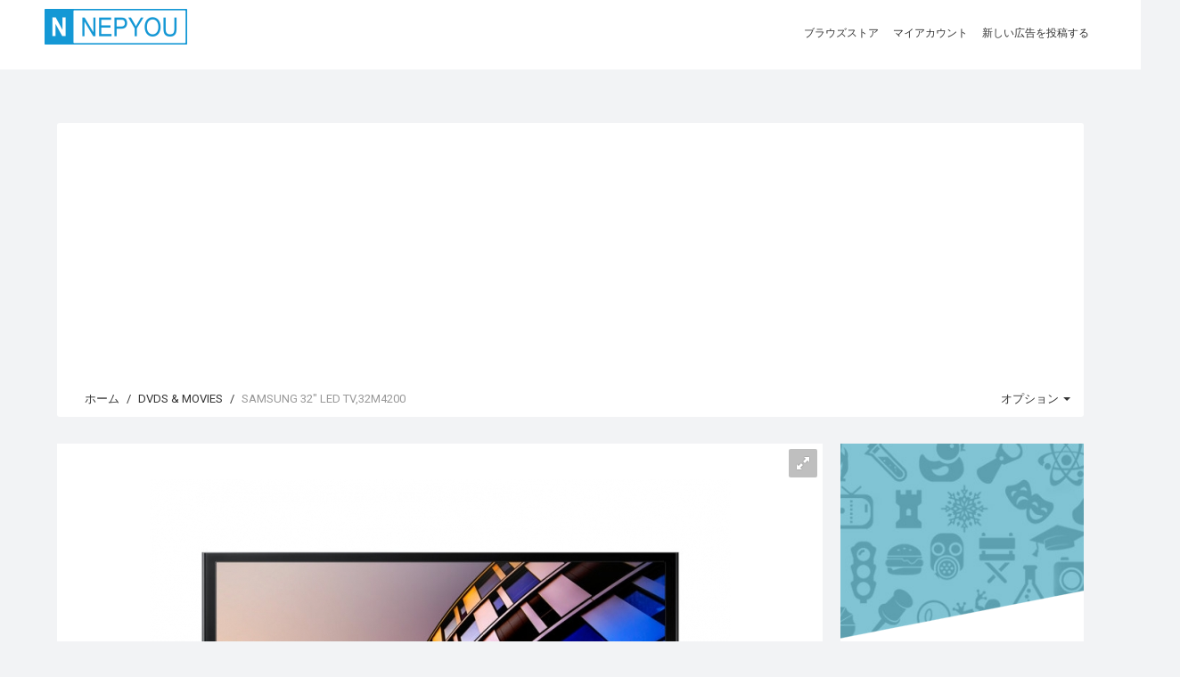

--- FILE ---
content_type: text/html; charset=UTF-8
request_url: https://www.nepyou.com/listing/samsung-32-led-tv32m4200-3268635211.html?lang=jp
body_size: 19069
content:
<!DOCTYPE html>
<html lang="jp">
<head>
<!--<heX5rce7Tcmokvad>-->

	<!-- Meta Tags -->
	<meta charset="utf-8">
	<meta http-equiv="X-UA-Compatible" content="IE=edge">
	<meta name="viewport" content="width=device-width, initial-scale=1.0, maximum-scale=1, user-scalable=0">
	<link rel="shortcut icon" href="https://www.nepyou.com/application/public/uploads/settings/favicon/favicon.png">

	
	<title>Samsung 32" LED TV,32M4200 | Free Ads Nepal | NepYou</title>
<meta name="description" content="Series4DisplayScreen Size32&quot;Resolution1366 x 768VideoPicture EngineHyperRealPQI (Picture Quality Index)100Dynamic Contrast RatioMega ContrastWide Color Enhancer (Plus)YesFilm ModeYesAudioDolby Digital PlusYesDTS CodecYesSound Output (RMS)10 WSpeaker Type2 CH (Down Firing + Base Reflex)Blutooth AudioYesSmart ServiceSamsung ConnectNoSmart ViewNoConvergenceMobile to TV - Mirroring, DLNAYesBluetooth Low EnergyYesWiFi DirectYesDifferentiationSound MirroringYesAnalog Clean ViewYesSports ModeBasicImage BoosterYesFamily TV 2.0YesLocal Cinema ModeIndian Cinema ModeContact : 01-4258615">
<meta name="keywords" content="post free classified ads,Free Classified Ads Nepal,classified ads,post free classified,free classified ads,post classified ads,free classified,free classifieds post,free classifieds,free online ads,free posting ads,free ad post,ads for free,post ads online,free ads online,post free ad,job ads,classified ads Nepal,classified ads in Nepal">
<meta itemprop="name" content="Samsung 32" LED TV,32M4200 | Free Ads Nepal | NepYou">
<meta itemprop="description" content="Series4DisplayScreen Size32"Resolution1366 x 768VideoPicture EngineHyperRealPQI (Picture Quality Index)100Dynamic Contrast RatioMega ContrastWide Color Enhancer (Plus)YesFilm ModeYesAudioDolby Digital PlusYesDTS CodecYesSound Output (RMS)10 WSpeaker Type2 CH (Down Firing + Base Reflex)Blutooth AudioYesSmart ServiceSamsung ConnectNoSmart ViewNoConvergenceMobile to TV - Mirroring, DLNAYesBluetooth Low EnergyYesWiFi DirectYesDifferentiationSound MirroringYesAnalog Clean ViewYesSports ModeBasicImage BoosterYesFamily TV 2.0YesLocal Cinema ModeIndian Cinema ModeContact : 01-4258615">
<meta itemprop="image" content="https://www.nepyou.com/application/public/uploads/images/3268635211/previews/preview_0.jpg">
<meta name="twitter:card" content="product">
<meta name="twitter:site" content="Free Ads Nepal | NepYou">
<meta name="twitter:title" content="Samsung 32" LED TV,32M4200 | Free Ads Nepal | NepYou">
<meta name="twitter:description" content="Series4DisplayScreen Size32"Resolution1366 x 768VideoPicture EngineHyperRealPQI (Picture Quality Index)100Dynamic Contrast RatioMega ContrastWide Color Enhancer (Plus)YesFilm ModeYesAudioDolby Digital PlusYesDTS CodecYesSound Output (RMS)10 WSpeaker Type2 CH (Down Firing + Base Reflex)Blutooth AudioYesSmart ServiceSamsung ConnectNoSmart ViewNoConvergenceMobile to TV - Mirroring, DLNAYesBluetooth Low EnergyYesWiFi DirectYesDifferentiationSound MirroringYesAnalog Clean ViewYesSports ModeBasicImage BoosterYesFamily TV 2.0YesLocal Cinema ModeIndian Cinema ModeContact : 01-4258615">
<meta name="twitter:creator" content="Synergyestore Nepali">
<meta name="twitter:image" content="https://www.nepyou.com/application/public/uploads/images/3268635211/previews/preview_0.jpg">
<meta name="twitter:data1" content="34865 NRS">
<meta name="twitter:label1" content="Price">
<meta property="og:title" content="Samsung 32" LED TV,32M4200 | Free Ads Nepal | NepYou">
<meta property="og:type" content="product">
<meta property="og:url" content="https://www.nepyou.com/listing/samsung-32-led-tv32m4200-3268635211.html">
<meta property="og:image" content="https://www.nepyou.com/application/public/uploads/images/3268635211/previews/preview_0.jpg">
<meta property="og:image:width" content="652">
<meta property="og:image:height" content="499">
<meta property="og:description" content="Series4DisplayScreen Size32"Resolution1366 x 768VideoPicture EngineHyperRealPQI (Picture Quality Index)100Dynamic Contrast RatioMega ContrastWide Color Enhancer (Plus)YesFilm ModeYesAudioDolby Digital PlusYesDTS CodecYesSound Output (RMS)10 WSpeaker Type2 CH (Down Firing + Base Reflex)Blutooth AudioYesSmart ServiceSamsung ConnectNoSmart ViewNoConvergenceMobile to TV - Mirroring, DLNAYesBluetooth Low EnergyYesWiFi DirectYesDifferentiationSound MirroringYesAnalog Clean ViewYesSports ModeBasicImage BoosterYesFamily TV 2.0YesLocal Cinema ModeIndian Cinema ModeContact : 01-4258615">
<meta property="og:site_name" content="Free Ads Nepal | NepYou">
<meta property="fb:app_id" content="1897461900278065">


	<!-- Google Fonts -->
	<link href="https://fonts.googleapis.com/css?family=Roboto:400,300,100,500,700,900|Droid+Sans|Source+Sans+Pro|Open+Sans:300,400,700|Lato|Rubik|Fira+Sans:200,300,400" rel="stylesheet" type="text/css">

	<!-- Icon Fonts -->
	<link rel="stylesheet" href="https://maxcdn.bootstrapcdn.com/font-awesome/4.7.0/css/font-awesome.min.css">
	<link href="https://rawgit.com/mendelman/icons/master/icomoon/styles.css" rel="stylesheet" type="text/css">
	<link href="https://www.nepyou.com/content/assets/front-end/css/icons/tonicons/style.css" rel="stylesheet" type="text/css">
	<link href="https://rawgit.com/mendelman/icons/master/feather/style.css" rel="stylesheet" type="text/css">
	<link href="https://www.nepyou.com/content/assets/front-end/css/icons/material/css/materialdesignicons.min.css" media="all" rel="stylesheet" type="text/css" />

	<!-- DNS Prefetch -->
	<!--<link href='//www.youtube.com' rel='dns-prefetch'/>-->
	<!--<link href='//apis.google.com' rel='dns-prefetch'/>-->
	<!--<link href='//connect.facebook.net' rel='dns-prefetch'/>-->
	<!--<link href='//cdnjs.cloudflare.com' rel='dns-prefetch'/>-->
	<!--<link href='//www.google-analytics.com' rel='dns-prefetch'/>-->
	<!--<link href='//pagead2.googlesyndication.com' rel='dns-prefetch'/>-->
	<!--<link href='//googleads.g.doubleclick.net' rel='dns-prefetch'/>-->
	<!--<link href='//www.gstatic.com' rel='preconnect'/>-->
	<!--<link href='//www.googletagservices.com' rel='dns-prefetch'/>-->
	<!--<link href='//static.xx.fbcdn.net' rel='dns-prefetch'/>-->
	<!--<link href='//tpc.googlesyndication.com' rel='dns-prefetch'/>-->
	<!--<link href='//syndication.twitter.com' rel='dns-prefetch'/>-->
	
	<!-- StyleSheets -->
	 
	<link href="https://www.nepyou.com/content/assets/front-end/css/bootstrap.css?v=1.3.5" rel="stylesheet" type="text/css">
	<link href="https://www.nepyou.com/content/assets/front-end/css/core.css?v=1.3.5" rel="stylesheet" type="text/css">
	<link href="https://www.nepyou.com/content/assets/front-end/css/components.css?v=1.3.5" rel="stylesheet" type="text/css">
	<link href="https://www.nepyou.com/content/assets/front-end/css/style.css?v=1.3.5" rel="stylesheet" type="text/css">
		<link href="https://www.nepyou.com/content/assets/front-end/css/colors.css?v=1.3.5" rel="stylesheet" type="text/css">
    
        <link class="rs-file" href="https://www.nepyou.com/content/assets/front-end/js/plugins/slider/royalslider.css?v=1.3.6" rel="stylesheet">
    <link href="https://www.nepyou.com/content/assets/front-end/js/plugins/slider/skins/default/rs-default.css?v=1.3.6" rel="stylesheet">
    <link href="https://www.nepyou.com/content/assets/front-end/css/extras/starability-growRotate.css" rel="stylesheet">
    <link rel="stylesheet" type="text/css" href="https://www.nepyou.com/content/assets/front-end/js/plugins/emojionearea/emojionearea.css" media="screen">
	<link rel="stylesheet" type="text/css" href="https://mervick.github.io/lib/google-code-prettify/skins/tomorrow.css" media="screen">

	<!-- Core JS files -->
	<script type="text/javascript" src="https://www.nepyou.com/content/assets/front-end/js/core/libraries/jquery.min.js"></script>
	<script type="text/javascript" src="https://www.nepyou.com/content/assets/front-end/js/core/libraries/jquery_ui/core.min.js"></script>

	<script type="text/javascript" src="https://www.nepyou.com/content/assets/front-end/js/core/app.js"></script>
	<script type="text/javascript" src="https://www.nepyou.com/content/assets/front-end/js/plugins/ui/ripple.min.js"></script>
	<script type="text/javascript" src="https://www.nepyou.com/content/assets/front-end/js/plugins/forms/styling/uniform.min.js"></script>
	<script type="text/javascript" src="https://www.nepyou.com/content/assets/front-end/js/plugins/forms/validation/validate.min.js"></script>
	
	<script src="https://www.nepyou.com/content/assets/front-end/js/plugins/pagination/jscroll.js"></script>

	<!-- Auto load comments on scroll -->
	<script type="text/javascript">
	    $(function() {

	    	// Comments
	        $('#commentScroll').jscroll({
	        	loadingHtml: '<button type="button" style="width:100%" class="btn btn-default" id="spinner-light-4"><i class="icon-spinner4 spinner position-left"></i> Loading more</button>',
	            autoTrigger: true,
	            nextSelector: '.pagination li.active + li a', 
	            contentSelector: '#commentScroll',
	            callback: function() {
	                $('ul.pagination:visible:first').hide();
	                $(".emojioneareaCm").each(function() {
				        $(this).html(emojione.toImage($(this).html()));
				    });
	            }
	        });

	    });
	      
	</script>

	<!-- Slider -->
	<script class="rs-file" src="https://www.nepyou.com/content/assets/front-end/js/plugins/slider/jquery.royalslider.min.js"></script>
	<script type="text/javascript">
		$(document).ready(function(){

			// Slider 
			$('#AdsSlider').royalSlider({
			    fullscreen: {
			      enabled: true,
			      nativeFS: true
			    },
			    controlNavigation: 'thumbnails',
			    autoScaleSlider: true, 
			    autoScaleSliderWidth: 980,     
			    autoScaleSliderHeight: 500,
			    loop: true,
			    imageScaleMode: 'fit-if-smaller',
			    navigateByClick: true,
			    numImagesToPreload:2,
			    arrowsNav:true,
			    arrowsNavAutoHide: true,
			    arrowsNavHideOnTouch: true,
			    keyboardNavEnabled: true,
			    fadeinLoadedSlide: false,
			    globalCaption: false,
			    globalCaptionInside: false,
			});


		});
	</script>
	<script type="text/javascript" src="https://www.nepyou.com/content/assets/front-end/js/plugins/emojionearea/emojionearea.js"></script>
	<script type="text/javascript">
	  	$(document).ready(function() {
	    	$("#commentContent").emojioneArea({
	    		search: false,
	    		useInternalCDN: true,
	    		recentEmojis: false,
	    		autocomplete: true,
	    		autocompleteTones: true
	    	});
		    $(".emojioneareaCm").each(function() {
		        $(this).html(emojione.toImage($(this).html()));
		    });
	  	});
	</script>
	<script type="text/javascript" src='https://maps.google.com/maps/api/js?libraries=places&key=AIzaSyBbHVcU6I_0vf4JwjahJG1W1Qwj4_0TKLA'></script>
    <script src="https://www.nepyou.com/content/assets/front-end/js/plugins/locationpicker/locationpicker.jquery.min.js"></script>

	<script type="text/javascript" src="https://www.nepyou.com/content/assets/front-end/js/plugins/forms/selects/select2.min.js"></script>
	<script type="text/javascript" src="https://www.nepyou.com/content/assets/front-end/js/core/libraries/bootstrap.min.js"></script>
	<script type="text/javascript" src="https://www.nepyou.com/content/assets/front-end/js/plugins/notifications/noty.min.js"></script>
	<script type="text/javascript" src="https://www.nepyou.com/content/assets/front-end/js/core/components.min.js?v=1.2"></script>
	<script type="text/javascript" src="https://cdnjs.cloudflare.com/ajax/libs/emojione/2.2.7/lib/js/emojione.min.js"></script>
	<script type="text/javascript" src="https://www.nepyou.com/content/assets/front-end/js/plugins/loaders/pace.min.js"></script>
	
    <link href="https://www.nepyou.com/content/assets/front-end/css/custom-css.css" rel="stylesheet" type="text/css">
    
    <script type='text/javascript'>
  window.smartlook||(function(d) {
    var o=smartlook=function(){ o.api.push(arguments)},h=d.getElementsByTagName('head')[0];
    var c=d.createElement('script');o.api=new Array();c.async=true;c.type='text/javascript';
    c.charset='utf-8';c.src='https://web-sdk.smartlook.com/recorder.js';h.appendChild(c);
    })(document);
    smartlook('init', '0a5a1cae4632596f9992fb51cb84fe08a3e47386', { region: 'eu' });
</script>
	
	<!-- Google Analytics Code -->
	<!-- Global site tag (gtag.js) - Google Analytics -->
<script async src="https://www.googletagmanager.com/gtag/js?id=UA-115160912-1"></script>
<script>
  window.dataLayer = window.dataLayer || [];
  function gtag(){dataLayer.push(arguments);}
  gtag('js', new Date());

  gtag('config', 'UA-115160912-1');
</script>


	<!-- Header Code -->
	

    <script async src="https://pagead2.googlesyndication.com/pagead/js/adsbygoogle.js?client=ca-pub-7164391924007025"
     crossorigin="anonymous"></script>

    
    <!--<script>(function(d){let s=d.createElement('script');s.async=true;s.src='https://cjvdfw.com/code/native.js?h=waWQiOjExMjEyODQsInNpZCI6MTEzODk2Miwid2lkIjozMzM2MzgsInNyYyI6Mn0=eyJ';d.head.appendChild(s);})(document);</script>-->
	
</head>

<body id="root" data-root="https://www.nepyou.com">

	<!-- Main navbar -->
	<nav class="navbar filter-bar filled">

	    <div class="container">

	        <div class="navbar-header">
	            <button type="button" class="navbar-toggle" data-toggle="collapse" data-target=".navbar-ex1-collapse"> <span class="icon7-bar"></span> <span class="icon7-bar"></span> <span class="icon7-bar"></span> </button>
	            <div data-no-turbolink="">
	                <a href="https://www.nepyou.com/" class="navbar-brand">
	                    <div class="logo"> <img src="https://www.nepyou.com/application/public/uploads/settings/logo/footer/logo.png"> </div>
	                </a>
	            </div>
	        </div>
	        <div class="navbar-collapse navbar-ex1-collapse collapse" aria-expanded="true" style="">
	            <ul class="nav navbar-nav navbar-right">
	                <li>
	                    <a href="https://www.nepyou.com/stores"> <i class="feather-bag iconSize-2x"></i>
	                        <p>ブラウズストア</p>
	                    </a>
	                </li>

						                <!-- Login/Register -->
	                <li class="big-bundle">
	                    <a href="https://www.nepyou.com/auth/login"> <i class="feather-head iconSize-2x"></i>
	                        <p>マイアカウント</p>
	                    </a>
	                </li>
	                
	                <!-- create new ad -->
	                <li class="big-bundle">
	                    <a href="https://www.nepyou.com/create"> <i class="feather-plus iconSize-2x"></i>
	                        <p>新しい広告を投稿する</p>
	                    </a>
	                </li>

	            </ul>
	        </div>
	    </div>
	</nav>
	<!-- /main navbar -->


	<!-- Page container -->
	<div class="page-container">

		<!-- Page content -->
		<div class="page-content">


			<!-- Main content -->
			<div class="content-wrapper">

				<!-- Page Header -->
				
				<!-- Content area -->
				<div class="content">

					

<!-- Login to contact seller -->
<div id="loginToContact" class="modal fade">
	<div class="modal-dialog">
		<div class="modal-content">

			<form action="https://www.nepyou.com/auth/login?redirect=3268635211" method="POST">

				<input type="hidden" name="_token" value="0B3TVix4BWmRoqWZklJG8PbZmi1tN35OkEUcwgN5">

				<div class="panel-body login-form">
					<div class="text-center">
						<div class="icon-object border-blue text-blue"><i class="icon-key"></i></div>
						<h5 class="content-group">あなたのアカウントにログイン <small class="display-block">あなたの資格</small></h5>
					</div>

					<div class="form-group has-feedback has-feedback-left ">
						<input type="text" class="form-control" placeholder="電子メールアドレス" name="email" value="">
						<div class="form-control-feedback">
							<i class="icon-envelop text-muted"></i>
						</div>
											</div>

					<div class="form-group has-feedback has-feedback-left ">
						<input type="password" class="form-control" placeholder="パスワード" name="password">
						<div class="form-control-feedback">
							<i class="icon-lock2 text-muted"></i>
						</div>
											</div>

					<div class="form-group login-options">
						<div class="row">
							<div class="col-sm-4">
								<label class="checkbox-inline text-grey-400">
									<input type="checkbox" class="styled" name="remember" checked="">
									私を覚えてますか
								</label>
							</div>

							<div class="col-sm-8 text-right">
								<ul class="list-inline list-inline-separate heading-text">
																		<li><a href="https://www.nepyou.com/auth/activation/resend">アクティベーションリンクを再送信</a></li>
																		<li><a href="https://www.nepyou.com/auth/password/reset">パスワードをお忘れですか？</a></li>
								</ul>
							</div>
						</div>
					</div>

					<div class="recaptcha">
					
												
					</div>

					<script type="text/javascript">
						$(".styled, .multiselect-container input").uniform({
					        radioClass: 'choice',
	        				wrapperClass: 'border-grey-400 text-grey-400'
					    });
					</script>

					<div class="form-group">
						<button type="submit" class="btn bg-blue btn-block">ログイン</button>
					</div>

					<div class="content-divider text-muted form-group"><span>またはでサインインする</span></div>
					<ul class="list-inline form-group list-inline-condensed text-center list-inline-social">

						<!-- Facebook -->
						<li><a href="https://www.nepyou.com/auth/facebook" class="btn border-indigo text-indigo btn-flat btn-icon btn-rounded"><i class="icon-facebook"></i></a></li>

						<!-- Twitter -->
						<li><a href="https://www.nepyou.com/auth/twitter" class="btn border-info text-info btn-flat btn-icon btn-rounded"><i class="icon-twitter"></i></a></li>

						<!-- Google -->
						<li><a href="https://www.nepyou.com/auth/google" class="btn border-danger-400 text-danger-400 btn-flat btn-icon btn-rounded"><i class="icon-google-plus"></i></a></li>

					</ul>

					<div class="content-divider text-muted form-group"><span>アカウントを持っていない？</span></div>
					<a href="https://www.nepyou.com/auth/register" class="btn btn-default btn-block content-group">サインアップ</a>
				</div>
			</form>
		</div>
	</div>
</div>


<!-- Show Phone Number -->
<div id="show_phone_number" class="modal fade">
	<div class="modal-dialog">
		<div class="modal-content">
			<div class="modal-header bg-success">
				<button type="button" class="close" data-dismiss="modal">&times;</button>
				<h5 class="modal-title text-uppercase">売り手の電話番号</h5>
			</div>

			<div class="modal-body">

				<!-- Phone Number -->
				<div class="form-group has-feedback has-feedback-left">
					<input type="text" class="form-control" readonly="" value="014233587">
					<div class="form-control-feedback">
						<i class="icon-phone2"></i>
					</div>
				</div>

									<?xml version="1.0" encoding="UTF-8"?>
<svg xmlns="http://www.w3.org/2000/svg" xmlns:xlink="http://www.w3.org/1999/xlink" version="1.1" width="200px" height="200px" viewBox="0 0 200 200"><defs><rect id="r0" width="6" height="6" fill="#000000"/></defs><rect x="0" y="0" width="200" height="200" fill="#fefefe"/><use x="37" y="37" xlink:href="#r0"/><use x="43" y="37" xlink:href="#r0"/><use x="49" y="37" xlink:href="#r0"/><use x="55" y="37" xlink:href="#r0"/><use x="61" y="37" xlink:href="#r0"/><use x="67" y="37" xlink:href="#r0"/><use x="73" y="37" xlink:href="#r0"/><use x="91" y="37" xlink:href="#r0"/><use x="103" y="37" xlink:href="#r0"/><use x="109" y="37" xlink:href="#r0"/><use x="121" y="37" xlink:href="#r0"/><use x="127" y="37" xlink:href="#r0"/><use x="133" y="37" xlink:href="#r0"/><use x="139" y="37" xlink:href="#r0"/><use x="145" y="37" xlink:href="#r0"/><use x="151" y="37" xlink:href="#r0"/><use x="157" y="37" xlink:href="#r0"/><use x="37" y="43" xlink:href="#r0"/><use x="73" y="43" xlink:href="#r0"/><use x="85" y="43" xlink:href="#r0"/><use x="91" y="43" xlink:href="#r0"/><use x="103" y="43" xlink:href="#r0"/><use x="121" y="43" xlink:href="#r0"/><use x="157" y="43" xlink:href="#r0"/><use x="37" y="49" xlink:href="#r0"/><use x="49" y="49" xlink:href="#r0"/><use x="55" y="49" xlink:href="#r0"/><use x="61" y="49" xlink:href="#r0"/><use x="73" y="49" xlink:href="#r0"/><use x="85" y="49" xlink:href="#r0"/><use x="91" y="49" xlink:href="#r0"/><use x="109" y="49" xlink:href="#r0"/><use x="121" y="49" xlink:href="#r0"/><use x="133" y="49" xlink:href="#r0"/><use x="139" y="49" xlink:href="#r0"/><use x="145" y="49" xlink:href="#r0"/><use x="157" y="49" xlink:href="#r0"/><use x="37" y="55" xlink:href="#r0"/><use x="49" y="55" xlink:href="#r0"/><use x="55" y="55" xlink:href="#r0"/><use x="61" y="55" xlink:href="#r0"/><use x="73" y="55" xlink:href="#r0"/><use x="91" y="55" xlink:href="#r0"/><use x="103" y="55" xlink:href="#r0"/><use x="121" y="55" xlink:href="#r0"/><use x="133" y="55" xlink:href="#r0"/><use x="139" y="55" xlink:href="#r0"/><use x="145" y="55" xlink:href="#r0"/><use x="157" y="55" xlink:href="#r0"/><use x="37" y="61" xlink:href="#r0"/><use x="49" y="61" xlink:href="#r0"/><use x="55" y="61" xlink:href="#r0"/><use x="61" y="61" xlink:href="#r0"/><use x="73" y="61" xlink:href="#r0"/><use x="85" y="61" xlink:href="#r0"/><use x="109" y="61" xlink:href="#r0"/><use x="121" y="61" xlink:href="#r0"/><use x="133" y="61" xlink:href="#r0"/><use x="139" y="61" xlink:href="#r0"/><use x="145" y="61" xlink:href="#r0"/><use x="157" y="61" xlink:href="#r0"/><use x="37" y="67" xlink:href="#r0"/><use x="73" y="67" xlink:href="#r0"/><use x="85" y="67" xlink:href="#r0"/><use x="103" y="67" xlink:href="#r0"/><use x="109" y="67" xlink:href="#r0"/><use x="121" y="67" xlink:href="#r0"/><use x="157" y="67" xlink:href="#r0"/><use x="37" y="73" xlink:href="#r0"/><use x="43" y="73" xlink:href="#r0"/><use x="49" y="73" xlink:href="#r0"/><use x="55" y="73" xlink:href="#r0"/><use x="61" y="73" xlink:href="#r0"/><use x="67" y="73" xlink:href="#r0"/><use x="73" y="73" xlink:href="#r0"/><use x="85" y="73" xlink:href="#r0"/><use x="97" y="73" xlink:href="#r0"/><use x="109" y="73" xlink:href="#r0"/><use x="121" y="73" xlink:href="#r0"/><use x="127" y="73" xlink:href="#r0"/><use x="133" y="73" xlink:href="#r0"/><use x="139" y="73" xlink:href="#r0"/><use x="145" y="73" xlink:href="#r0"/><use x="151" y="73" xlink:href="#r0"/><use x="157" y="73" xlink:href="#r0"/><use x="85" y="79" xlink:href="#r0"/><use x="91" y="79" xlink:href="#r0"/><use x="97" y="79" xlink:href="#r0"/><use x="103" y="79" xlink:href="#r0"/><use x="109" y="79" xlink:href="#r0"/><use x="37" y="85" xlink:href="#r0"/><use x="43" y="85" xlink:href="#r0"/><use x="55" y="85" xlink:href="#r0"/><use x="73" y="85" xlink:href="#r0"/><use x="79" y="85" xlink:href="#r0"/><use x="91" y="85" xlink:href="#r0"/><use x="97" y="85" xlink:href="#r0"/><use x="121" y="85" xlink:href="#r0"/><use x="127" y="85" xlink:href="#r0"/><use x="133" y="85" xlink:href="#r0"/><use x="145" y="85" xlink:href="#r0"/><use x="151" y="85" xlink:href="#r0"/><use x="37" y="91" xlink:href="#r0"/><use x="43" y="91" xlink:href="#r0"/><use x="61" y="91" xlink:href="#r0"/><use x="85" y="91" xlink:href="#r0"/><use x="97" y="91" xlink:href="#r0"/><use x="103" y="91" xlink:href="#r0"/><use x="115" y="91" xlink:href="#r0"/><use x="133" y="91" xlink:href="#r0"/><use x="151" y="91" xlink:href="#r0"/><use x="157" y="91" xlink:href="#r0"/><use x="49" y="97" xlink:href="#r0"/><use x="55" y="97" xlink:href="#r0"/><use x="61" y="97" xlink:href="#r0"/><use x="73" y="97" xlink:href="#r0"/><use x="91" y="97" xlink:href="#r0"/><use x="109" y="97" xlink:href="#r0"/><use x="115" y="97" xlink:href="#r0"/><use x="139" y="97" xlink:href="#r0"/><use x="145" y="97" xlink:href="#r0"/><use x="157" y="97" xlink:href="#r0"/><use x="37" y="103" xlink:href="#r0"/><use x="55" y="103" xlink:href="#r0"/><use x="61" y="103" xlink:href="#r0"/><use x="103" y="103" xlink:href="#r0"/><use x="109" y="103" xlink:href="#r0"/><use x="115" y="103" xlink:href="#r0"/><use x="121" y="103" xlink:href="#r0"/><use x="127" y="103" xlink:href="#r0"/><use x="139" y="103" xlink:href="#r0"/><use x="151" y="103" xlink:href="#r0"/><use x="157" y="103" xlink:href="#r0"/><use x="43" y="109" xlink:href="#r0"/><use x="49" y="109" xlink:href="#r0"/><use x="61" y="109" xlink:href="#r0"/><use x="73" y="109" xlink:href="#r0"/><use x="79" y="109" xlink:href="#r0"/><use x="85" y="109" xlink:href="#r0"/><use x="97" y="109" xlink:href="#r0"/><use x="103" y="109" xlink:href="#r0"/><use x="109" y="109" xlink:href="#r0"/><use x="115" y="109" xlink:href="#r0"/><use x="127" y="109" xlink:href="#r0"/><use x="133" y="109" xlink:href="#r0"/><use x="151" y="109" xlink:href="#r0"/><use x="157" y="109" xlink:href="#r0"/><use x="85" y="115" xlink:href="#r0"/><use x="97" y="115" xlink:href="#r0"/><use x="109" y="115" xlink:href="#r0"/><use x="145" y="115" xlink:href="#r0"/><use x="151" y="115" xlink:href="#r0"/><use x="157" y="115" xlink:href="#r0"/><use x="37" y="121" xlink:href="#r0"/><use x="43" y="121" xlink:href="#r0"/><use x="49" y="121" xlink:href="#r0"/><use x="55" y="121" xlink:href="#r0"/><use x="61" y="121" xlink:href="#r0"/><use x="67" y="121" xlink:href="#r0"/><use x="73" y="121" xlink:href="#r0"/><use x="85" y="121" xlink:href="#r0"/><use x="91" y="121" xlink:href="#r0"/><use x="97" y="121" xlink:href="#r0"/><use x="103" y="121" xlink:href="#r0"/><use x="109" y="121" xlink:href="#r0"/><use x="115" y="121" xlink:href="#r0"/><use x="121" y="121" xlink:href="#r0"/><use x="133" y="121" xlink:href="#r0"/><use x="139" y="121" xlink:href="#r0"/><use x="145" y="121" xlink:href="#r0"/><use x="151" y="121" xlink:href="#r0"/><use x="37" y="127" xlink:href="#r0"/><use x="73" y="127" xlink:href="#r0"/><use x="97" y="127" xlink:href="#r0"/><use x="103" y="127" xlink:href="#r0"/><use x="115" y="127" xlink:href="#r0"/><use x="139" y="127" xlink:href="#r0"/><use x="37" y="133" xlink:href="#r0"/><use x="49" y="133" xlink:href="#r0"/><use x="55" y="133" xlink:href="#r0"/><use x="61" y="133" xlink:href="#r0"/><use x="73" y="133" xlink:href="#r0"/><use x="139" y="133" xlink:href="#r0"/><use x="37" y="139" xlink:href="#r0"/><use x="49" y="139" xlink:href="#r0"/><use x="55" y="139" xlink:href="#r0"/><use x="61" y="139" xlink:href="#r0"/><use x="73" y="139" xlink:href="#r0"/><use x="85" y="139" xlink:href="#r0"/><use x="103" y="139" xlink:href="#r0"/><use x="109" y="139" xlink:href="#r0"/><use x="115" y="139" xlink:href="#r0"/><use x="121" y="139" xlink:href="#r0"/><use x="133" y="139" xlink:href="#r0"/><use x="145" y="139" xlink:href="#r0"/><use x="151" y="139" xlink:href="#r0"/><use x="157" y="139" xlink:href="#r0"/><use x="37" y="145" xlink:href="#r0"/><use x="49" y="145" xlink:href="#r0"/><use x="55" y="145" xlink:href="#r0"/><use x="61" y="145" xlink:href="#r0"/><use x="73" y="145" xlink:href="#r0"/><use x="91" y="145" xlink:href="#r0"/><use x="109" y="145" xlink:href="#r0"/><use x="115" y="145" xlink:href="#r0"/><use x="133" y="145" xlink:href="#r0"/><use x="157" y="145" xlink:href="#r0"/><use x="37" y="151" xlink:href="#r0"/><use x="73" y="151" xlink:href="#r0"/><use x="85" y="151" xlink:href="#r0"/><use x="91" y="151" xlink:href="#r0"/><use x="97" y="151" xlink:href="#r0"/><use x="127" y="151" xlink:href="#r0"/><use x="133" y="151" xlink:href="#r0"/><use x="139" y="151" xlink:href="#r0"/><use x="37" y="157" xlink:href="#r0"/><use x="43" y="157" xlink:href="#r0"/><use x="49" y="157" xlink:href="#r0"/><use x="55" y="157" xlink:href="#r0"/><use x="61" y="157" xlink:href="#r0"/><use x="67" y="157" xlink:href="#r0"/><use x="73" y="157" xlink:href="#r0"/><use x="85" y="157" xlink:href="#r0"/><use x="91" y="157" xlink:href="#r0"/><use x="97" y="157" xlink:href="#r0"/><use x="109" y="157" xlink:href="#r0"/><use x="115" y="157" xlink:href="#r0"/><use x="121" y="157" xlink:href="#r0"/><use x="133" y="157" xlink:href="#r0"/><use x="151" y="157" xlink:href="#r0"/></svg>

				
				<div class="text-center text-muted">
					<span class="text-danger">警告！</span> 現地で入手可能な商品を購入する際には、銀行振り込みまたは送金代行業者によって、事前に売り手に送金しないでください。
				</div>

			</div>

		</div>
	</div>
</div>

<!-- Ad Details -->
<div class="row" itemscope itemtype="https://schema.org/Product">
	
	
	
	<!-- Page Breadcrumb -->
	<div class="col-md-12">
		
		<div class="breadcrumb-line breadcrumb-line-component content-group-lg">
			<ul class="breadcrumb text-uppercase">
				<li><a href="https://www.nepyou.com/"><i class="icon-home2 position-left"></i> ホーム</a></li>
				<li><a href="https://www.nepyou.com/category/Classifieds/DVDs &amp; Movies">DVDs &amp; Movies</a></li>
				<li class="active" itemprop="name">Samsung 32&quot; LED TV,32M4200</li>
			</ul>

			<ul class="breadcrumb-elements text-uppercase">
				<li class="dropdown">
					<a href="#" class="dropdown-toggle" data-toggle="dropdown">
						<i class="icon-gear position-left"></i>
						オプション
						<span class="caret"></span>
					</a>

					<ul class="dropdown-menu dropdown-menu-left">

						
						<li><a href="#send" data-toggle="modal" data-target="#sendToFriend"><i class="icon-envelope pull-left"></i> 友人に送る</a></li>

						<li><a href="#report" data-ad-id="3268635211" id="reportAd"><i class="icon-flag7 pull-left"></i> 虐待を報告する</a></li>

					</ul>
				</li>
			</ul>
		</div>

		
		<!-- Send to friend -->
		<div id="sendToFriend" class="modal fade">
			<div class="modal-dialog">
				<div class="modal-content">
					<div class="modal-header bg-success text-uppercase">
						<button type="button" class="close" data-dismiss="modal">&times;</button>
						<h5 class="modal-title text-uppercase">友人に送る</h5>
					</div>

					<form action="https://www.nepyou.com/tools/send" method="POST" id="sendFriend">
						<div class="modal-body">

							<meta name="csrf-token" content="0B3TVix4BWmRoqWZklJG8PbZmi1tN35OkEUcwgN5" id="sendToFriendToken">

							<input hidden="" name="sendToFriendAdId" content="3268635211" id="sendToFriendAdId">

							<!-- Your Email Address -->
							<div class="form-group">
								<label>メールアドレス</label>
								<input type="email" required="" placeholder="ここにあなたのEメールアドレスを入力してください" id="senderEmail" class="form-control" name="senderEmail">
							</div>

							<!-- Friend Email Address -->
							<div class="form-group">
								<label>あなたの友人の電子メールアドレス</label>
								<input type="email" required="" placeholder="あなたの友人のEメールアドレスをここに入力してください" id="friendEmail" class="form-control" name="friendEmail">
							</div>

							<!-- Message Content -->
							<div class="form-group">
								<label>あなたのメッセージ</label>
								<textarea rows="4" required="" placeholder="あなたのメッセージを入力してください" id="messageContent" class="form-control" name="messageContent"></textarea>
							</div>

						</div>

						<div class="modal-footer">
							<button type="submit" class="btn btn-success">メッセージを送る</button>
						</div>
					</form>
				</div>
			</div>
		</div>

	</div>

	<div class="col-md-9">

		<div class="panel panel-flat">

			<div class="panel-body" style="padding: 0px">

					<div id="slideShow">

						<!-- Ad Photos -->
						<div id="AdsSlider" class="royalSlider rsDefault"><a class="rsImg bugaga" data-rsw="100%" data-rsh="500" data-rsbigimg="https://www.nepyou.com/application/public/uploads/images/3268635211/previews/preview_0.jpg" href="https://www.nepyou.com/application/public/uploads/images/3268635211/previews/preview_0.jpg"><img class="rsTmb" width="96" height="72" src="https://www.nepyou.com/application/public/uploads/images/3268635211/previews/preview_0.jpg"></a></div>

					</div>

			</div>

			<div class="panel-footer" style="border-top: 1px solid #efefef;padding: 2px;">
				<div class="heading-elements">
					<ul class="list-inline list-inline-separate heading-text text-muted pull-right">
						<li>May 29, 2018 (7 years ago)</li>

												<li>交渉できない</li>
						
												<li>新商品</li>
											</ul>
					<ul class="list-inline list-inline-separate heading-text pull-left quick-stats-rtl">
						<li><b>6629</b><span class="text-muted"> ビュー</span></li>
						<li><b>0</b><span class="text-muted"> 好き</span></li>
						<li><b>0</b><span class="text-muted"> コメント</span></li>
					</ul>
				</div>
			</div>

		</div>

		<!-- Ad Description -->
		<div class="panel panel-flat">

			<i class="icon-spinner4 spinner pull-right mt-10 mr-10 text-muted" style="display: none;" id="translateSpinner"></i>
			<div class="panel-body text-muted" id="ad_description" itemprop="description">
				<ul><li>Series4</li><li>Display<ul><li>Screen Size32"</li><li>Resolution1366 x 768</li></ul></li><li>Video<ul><li>Picture EngineHyperReal</li><li>PQI (Picture Quality Index)100</li><li>Dynamic Contrast RatioMega Contrast</li><li>Wide Color Enhancer (Plus)Yes</li><li>Film ModeYes</li></ul></li><li>Audio<ul><li>Dolby Digital PlusYes</li><li>DTS CodecYes</li><li>Sound Output (RMS)10 W</li><li>Speaker Type2 CH (Down Firing + Base Reflex)</li><li>Blutooth AudioYes</li></ul></li><li>Smart Service<ul><li>Samsung ConnectNo</li><li>Smart ViewNo</li></ul></li><li>Convergence<ul><li>Mobile to TV - Mirroring, DLNAYes</li><li>Bluetooth Low EnergyYes</li><li>WiFi DirectYes</li></ul></li><li>Differentiation</li><ul><li>Sound MirroringYes</li><li>Analog Clean ViewYes</li><li>Sports ModeBasic</li><li>Image BoosterYes</li><li>Family TV 2.0Yes</li><li>Local Cinema ModeIndian Cinema Mode</li></ul></ul>Contact : 01-4258615
			</div>

			<div class="panel-footer">
				<div class="heading-elements">

					<div class="btn-group">
						<input type="hidden" name="csrf-token" content="0B3TVix4BWmRoqWZklJG8PbZmi1tN35OkEUcwgN5" id="translateToken">

						<!-- Translator -->
						<a data-toggle="dropdown" href="whatsapp://send?text=Samsung 32&quot; LED TV,32M4200 https://www.nepyou.com/listing/samsung-32-led-tv32m4200-3268635211.html" class="dropdown-toggle translatorLink"><img  data-popup="tooltip" data-placement="top" data-container="body" title="翻訳" data-src="https://www.nepyou.com/content/assets/front-end/images/brands/translator.png" class="lozad img-circle img-xs" alt=""></a>

	                	<ul class="dropdown-menu dropdown-menu-left translateLinks">
							<li><a class="translateTo" data-lang-to="ar" href="#"> العربية</a></li>
							<li><a class="translateTo" data-lang-to="en" href="#"> English</a></li>
							<li><a class="translateTo" data-lang-to="fr" href="#"> Français</a></li>
							<li><a class="translateTo" data-lang-to="es" href="#"> Español</a></li>
							<li><a class="translateTo" data-lang-to="tr" href="#"> Türkçe</a></li>
							<li><a class="translateTo" data-lang-to="ko" href="#"> 조선말</a></li>
							<li><a class="translateTo" data-lang-to="my" href="#"> Bahasa Melayu</a></li>
							<li><a class="translateTo" data-lang-to="pl" href="#"> Polski</a></li>
							<li><a class="translateTo" data-lang-to="ro" href="#"> Română</a></li>
							<li><a class="translateTo" data-lang-to="ru" href="#"> Русский</a></li>
							<li><a class="translateTo" data-lang-to="sk" href="#"> Slovenčina</a></li>
							<li><a class="translateTo" data-lang-to="fi" href="#"> Suomi</a></li>
							<li><a class="translateTo" data-lang-to="jp" href="#"> 日本語</a></li>
							<li><a class="translateTo" data-lang-to="ta" href="#"> Tamil</a></li>
							<li><a class="translateTo" data-lang-to="de" href="#"> Deutsch</a></li>
							<li><a class="translateTo" data-lang-to="sv" href="#"> Svenska</a></li>
							<li><a class="translateTo" data-lang-to="hu" href="#"> Magyar</a></li>
							<li><a class="translateTo" data-lang-to="uk" href="#"> Українська</a></li>
							<li><a class="translateTo" data-lang-to="id" href="#"> Bahasa Indonesia</a></li>
							<li><a class="translateTo" data-lang-to="th" href="#"> ไทเขิน</a></li>
							<li><a class="translateTo" data-lang-to="it" href="#"> Italiano</a></li>
							<li><a class="translateTo" data-lang-to="no" href="#"> Norsk</a></li>
							<li><a class="translateTo" data-lang-to="cs" href="#"> Český Jazyk</a></li>
							<li><a class="translateTo" data-lang-to="hi" href="#"> हिन्दी</a></li>
							<li><a class="translateTo" data-lang-to="zh-TW" href="#"> 中文繁體</a></li>
							<li><a class="translateTo" data-lang-to="zh-CN" href="#"> 简体中文</a></li>
							<li><a class="translateTo" data-lang-to="ga" href="#"> Gaeilge</a></li>
						</ul>

						
					</div>

					<ul style="margin-top: 3px;" class="list-inline heading-text pull-right shareButtons">
						
						<!-- Share on WhatsApp -->
						<li style="padding-right: 10px;"><a href="whatsapp://send?text=Samsung 32&quot; LED TV,32M4200 https://www.nepyou.com/listing/samsung-32-led-tv32m4200-3268635211.html"><img  data-popup="tooltip" data-placement="top" data-container="body" title="whatsapp経由で共有" data-src="https://www.nepyou.com/content/assets/front-end/images/brands/whatsapp.png" class="lozad img-circle img-xs" alt=""></a></li>

						<!-- Share on Digg -->
						<li style="padding-right: 10px;"><a href="https://www.digg.com/submit?url=https://www.nepyou.com/listing/samsung-32-led-tv32m4200-3268635211.html" target="_blank"><img  data-popup="tooltip" data-placement="top" data-container="body" title="ディグで共有する" data-src="https://www.nepyou.com/content/assets/front-end/images/brands/digg.png" class="lozad img-circle img-xs" alt=""></a></li>

						<!-- Share on Stumbleupon -->
						<li style="padding-right: 10px;"><a href="https://www.stumbleupon.com/submit?url=https://www.nepyou.com/listing/samsung-32-led-tv32m4200-3268635211.html&title=Samsung 32&quot; LED TV,32M4200" target="_blank"><img  data-popup="tooltip" data-placement="top" data-container="body" title="stumbleuponでシェア" data-src="https://www.nepyou.com/content/assets/front-end/images/brands/stumbleupon.png" class="lozad img-circle img-xs" alt=""></a></li>

						<!-- Share on Facebook -->
						<li style="padding-right: 10px;"><a href="https://www.facebook.com/sharer.php?u=https://www.nepyou.com/listing/samsung-32-led-tv32m4200-3268635211.html" target="_blank"><img  data-popup="tooltip" data-placement="top" data-container="body" title="Facebookでシェア" data-src="https://www.nepyou.com/content/assets/front-end/images/brands/facebook.png" class="lozad img-circle img-xs" alt=""></a></li>

						<!-- Share on Twitter -->
						<li style="padding-right: 10px;"><a href="https://twitter.com/share?url=https://www.nepyou.com/listing/samsung-32-led-tv32m4200-3268635211.html&text=Samsung 32&quot; LED TV,32M4200" target="_blank"><img  data-popup="tooltip" data-placement="top" data-container="body" title="ツイートで共有" data-src="https://www.nepyou.com/content/assets/front-end/images/brands/twitter.png" class="lozad img-circle img-xs" alt=""></a></li>

						<!-- Share on Google Plus -->
						<li style="padding-right: 10px;"><a href="https://plus.google.com/share?url=https://www.nepyou.com/listing/samsung-32-led-tv32m4200-3268635211.html" target="_blank"><img  data-popup="tooltip" data-placement="top" data-container="body" title="Googleで共有" data-src="https://www.nepyou.com/content/assets/front-end/images/brands/google.png" class="lozad img-circle img-xs" alt=""></a></li>

						<li style="padding-right: 10px;"><a data-toggle="modal" data-target="#scanQrCode" href="#"><img  data-popup="tooltip" data-placement="top" data-container="body" title="QRコードをスキャンする" data-src="https://www.nepyou.com/content/assets/front-end/images/brands/qr-code.png" class="lozad img-circle img-xs" alt=""></a></li>

						<!-- Qr Code Scan -->
						<div id="scanQrCode" class="modal fade">
							<div class="modal-dialog modal-xs" style="width: 30%;">
								<div class="modal-content">
									<div class="modal-header bg-success">
										<button type="button" class="close" data-dismiss="modal">&times;</button>
										<h5 class="modal-title text-uppercase">スキャンQRコード</h5>
									</div>

									<div class="modal-body">

										<?xml version="1.0" encoding="UTF-8"?>
<svg xmlns="http://www.w3.org/2000/svg" xmlns:xlink="http://www.w3.org/1999/xlink" version="1.1" width="300px" height="300px" viewBox="0 0 300 300"><defs><rect id="r0" width="7" height="7" fill="#000000"/></defs><rect x="0" y="0" width="300" height="300" fill="#fefefe"/><use x="34" y="34" xlink:href="#r0"/><use x="41" y="34" xlink:href="#r0"/><use x="48" y="34" xlink:href="#r0"/><use x="55" y="34" xlink:href="#r0"/><use x="62" y="34" xlink:href="#r0"/><use x="69" y="34" xlink:href="#r0"/><use x="76" y="34" xlink:href="#r0"/><use x="104" y="34" xlink:href="#r0"/><use x="118" y="34" xlink:href="#r0"/><use x="174" y="34" xlink:href="#r0"/><use x="181" y="34" xlink:href="#r0"/><use x="188" y="34" xlink:href="#r0"/><use x="195" y="34" xlink:href="#r0"/><use x="202" y="34" xlink:href="#r0"/><use x="216" y="34" xlink:href="#r0"/><use x="223" y="34" xlink:href="#r0"/><use x="230" y="34" xlink:href="#r0"/><use x="237" y="34" xlink:href="#r0"/><use x="244" y="34" xlink:href="#r0"/><use x="251" y="34" xlink:href="#r0"/><use x="258" y="34" xlink:href="#r0"/><use x="34" y="41" xlink:href="#r0"/><use x="76" y="41" xlink:href="#r0"/><use x="90" y="41" xlink:href="#r0"/><use x="104" y="41" xlink:href="#r0"/><use x="125" y="41" xlink:href="#r0"/><use x="139" y="41" xlink:href="#r0"/><use x="146" y="41" xlink:href="#r0"/><use x="153" y="41" xlink:href="#r0"/><use x="167" y="41" xlink:href="#r0"/><use x="188" y="41" xlink:href="#r0"/><use x="216" y="41" xlink:href="#r0"/><use x="258" y="41" xlink:href="#r0"/><use x="34" y="48" xlink:href="#r0"/><use x="48" y="48" xlink:href="#r0"/><use x="55" y="48" xlink:href="#r0"/><use x="62" y="48" xlink:href="#r0"/><use x="76" y="48" xlink:href="#r0"/><use x="118" y="48" xlink:href="#r0"/><use x="132" y="48" xlink:href="#r0"/><use x="153" y="48" xlink:href="#r0"/><use x="160" y="48" xlink:href="#r0"/><use x="167" y="48" xlink:href="#r0"/><use x="181" y="48" xlink:href="#r0"/><use x="188" y="48" xlink:href="#r0"/><use x="195" y="48" xlink:href="#r0"/><use x="216" y="48" xlink:href="#r0"/><use x="230" y="48" xlink:href="#r0"/><use x="237" y="48" xlink:href="#r0"/><use x="244" y="48" xlink:href="#r0"/><use x="258" y="48" xlink:href="#r0"/><use x="34" y="55" xlink:href="#r0"/><use x="48" y="55" xlink:href="#r0"/><use x="55" y="55" xlink:href="#r0"/><use x="62" y="55" xlink:href="#r0"/><use x="76" y="55" xlink:href="#r0"/><use x="90" y="55" xlink:href="#r0"/><use x="97" y="55" xlink:href="#r0"/><use x="104" y="55" xlink:href="#r0"/><use x="118" y="55" xlink:href="#r0"/><use x="125" y="55" xlink:href="#r0"/><use x="132" y="55" xlink:href="#r0"/><use x="139" y="55" xlink:href="#r0"/><use x="146" y="55" xlink:href="#r0"/><use x="181" y="55" xlink:href="#r0"/><use x="188" y="55" xlink:href="#r0"/><use x="216" y="55" xlink:href="#r0"/><use x="230" y="55" xlink:href="#r0"/><use x="237" y="55" xlink:href="#r0"/><use x="244" y="55" xlink:href="#r0"/><use x="258" y="55" xlink:href="#r0"/><use x="34" y="62" xlink:href="#r0"/><use x="48" y="62" xlink:href="#r0"/><use x="55" y="62" xlink:href="#r0"/><use x="62" y="62" xlink:href="#r0"/><use x="76" y="62" xlink:href="#r0"/><use x="97" y="62" xlink:href="#r0"/><use x="160" y="62" xlink:href="#r0"/><use x="167" y="62" xlink:href="#r0"/><use x="181" y="62" xlink:href="#r0"/><use x="202" y="62" xlink:href="#r0"/><use x="216" y="62" xlink:href="#r0"/><use x="230" y="62" xlink:href="#r0"/><use x="237" y="62" xlink:href="#r0"/><use x="244" y="62" xlink:href="#r0"/><use x="258" y="62" xlink:href="#r0"/><use x="34" y="69" xlink:href="#r0"/><use x="76" y="69" xlink:href="#r0"/><use x="90" y="69" xlink:href="#r0"/><use x="97" y="69" xlink:href="#r0"/><use x="111" y="69" xlink:href="#r0"/><use x="118" y="69" xlink:href="#r0"/><use x="125" y="69" xlink:href="#r0"/><use x="139" y="69" xlink:href="#r0"/><use x="146" y="69" xlink:href="#r0"/><use x="153" y="69" xlink:href="#r0"/><use x="174" y="69" xlink:href="#r0"/><use x="188" y="69" xlink:href="#r0"/><use x="195" y="69" xlink:href="#r0"/><use x="202" y="69" xlink:href="#r0"/><use x="216" y="69" xlink:href="#r0"/><use x="258" y="69" xlink:href="#r0"/><use x="34" y="76" xlink:href="#r0"/><use x="41" y="76" xlink:href="#r0"/><use x="48" y="76" xlink:href="#r0"/><use x="55" y="76" xlink:href="#r0"/><use x="62" y="76" xlink:href="#r0"/><use x="69" y="76" xlink:href="#r0"/><use x="76" y="76" xlink:href="#r0"/><use x="90" y="76" xlink:href="#r0"/><use x="104" y="76" xlink:href="#r0"/><use x="118" y="76" xlink:href="#r0"/><use x="132" y="76" xlink:href="#r0"/><use x="146" y="76" xlink:href="#r0"/><use x="160" y="76" xlink:href="#r0"/><use x="174" y="76" xlink:href="#r0"/><use x="188" y="76" xlink:href="#r0"/><use x="202" y="76" xlink:href="#r0"/><use x="216" y="76" xlink:href="#r0"/><use x="223" y="76" xlink:href="#r0"/><use x="230" y="76" xlink:href="#r0"/><use x="237" y="76" xlink:href="#r0"/><use x="244" y="76" xlink:href="#r0"/><use x="251" y="76" xlink:href="#r0"/><use x="258" y="76" xlink:href="#r0"/><use x="97" y="83" xlink:href="#r0"/><use x="104" y="83" xlink:href="#r0"/><use x="111" y="83" xlink:href="#r0"/><use x="125" y="83" xlink:href="#r0"/><use x="132" y="83" xlink:href="#r0"/><use x="160" y="83" xlink:href="#r0"/><use x="167" y="83" xlink:href="#r0"/><use x="195" y="83" xlink:href="#r0"/><use x="34" y="90" xlink:href="#r0"/><use x="41" y="90" xlink:href="#r0"/><use x="48" y="90" xlink:href="#r0"/><use x="55" y="90" xlink:href="#r0"/><use x="62" y="90" xlink:href="#r0"/><use x="76" y="90" xlink:href="#r0"/><use x="83" y="90" xlink:href="#r0"/><use x="90" y="90" xlink:href="#r0"/><use x="97" y="90" xlink:href="#r0"/><use x="111" y="90" xlink:href="#r0"/><use x="118" y="90" xlink:href="#r0"/><use x="139" y="90" xlink:href="#r0"/><use x="146" y="90" xlink:href="#r0"/><use x="174" y="90" xlink:href="#r0"/><use x="181" y="90" xlink:href="#r0"/><use x="202" y="90" xlink:href="#r0"/><use x="209" y="90" xlink:href="#r0"/><use x="223" y="90" xlink:href="#r0"/><use x="237" y="90" xlink:href="#r0"/><use x="251" y="90" xlink:href="#r0"/><use x="41" y="97" xlink:href="#r0"/><use x="62" y="97" xlink:href="#r0"/><use x="104" y="97" xlink:href="#r0"/><use x="118" y="97" xlink:href="#r0"/><use x="139" y="97" xlink:href="#r0"/><use x="146" y="97" xlink:href="#r0"/><use x="167" y="97" xlink:href="#r0"/><use x="181" y="97" xlink:href="#r0"/><use x="188" y="97" xlink:href="#r0"/><use x="209" y="97" xlink:href="#r0"/><use x="237" y="97" xlink:href="#r0"/><use x="244" y="97" xlink:href="#r0"/><use x="34" y="104" xlink:href="#r0"/><use x="48" y="104" xlink:href="#r0"/><use x="55" y="104" xlink:href="#r0"/><use x="62" y="104" xlink:href="#r0"/><use x="69" y="104" xlink:href="#r0"/><use x="76" y="104" xlink:href="#r0"/><use x="83" y="104" xlink:href="#r0"/><use x="104" y="104" xlink:href="#r0"/><use x="118" y="104" xlink:href="#r0"/><use x="125" y="104" xlink:href="#r0"/><use x="153" y="104" xlink:href="#r0"/><use x="174" y="104" xlink:href="#r0"/><use x="188" y="104" xlink:href="#r0"/><use x="195" y="104" xlink:href="#r0"/><use x="202" y="104" xlink:href="#r0"/><use x="209" y="104" xlink:href="#r0"/><use x="223" y="104" xlink:href="#r0"/><use x="230" y="104" xlink:href="#r0"/><use x="237" y="104" xlink:href="#r0"/><use x="251" y="104" xlink:href="#r0"/><use x="41" y="111" xlink:href="#r0"/><use x="69" y="111" xlink:href="#r0"/><use x="83" y="111" xlink:href="#r0"/><use x="90" y="111" xlink:href="#r0"/><use x="118" y="111" xlink:href="#r0"/><use x="132" y="111" xlink:href="#r0"/><use x="160" y="111" xlink:href="#r0"/><use x="167" y="111" xlink:href="#r0"/><use x="195" y="111" xlink:href="#r0"/><use x="209" y="111" xlink:href="#r0"/><use x="216" y="111" xlink:href="#r0"/><use x="244" y="111" xlink:href="#r0"/><use x="251" y="111" xlink:href="#r0"/><use x="258" y="111" xlink:href="#r0"/><use x="34" y="118" xlink:href="#r0"/><use x="48" y="118" xlink:href="#r0"/><use x="76" y="118" xlink:href="#r0"/><use x="83" y="118" xlink:href="#r0"/><use x="97" y="118" xlink:href="#r0"/><use x="104" y="118" xlink:href="#r0"/><use x="118" y="118" xlink:href="#r0"/><use x="125" y="118" xlink:href="#r0"/><use x="132" y="118" xlink:href="#r0"/><use x="139" y="118" xlink:href="#r0"/><use x="174" y="118" xlink:href="#r0"/><use x="188" y="118" xlink:href="#r0"/><use x="223" y="118" xlink:href="#r0"/><use x="230" y="118" xlink:href="#r0"/><use x="244" y="118" xlink:href="#r0"/><use x="251" y="118" xlink:href="#r0"/><use x="41" y="125" xlink:href="#r0"/><use x="69" y="125" xlink:href="#r0"/><use x="90" y="125" xlink:href="#r0"/><use x="139" y="125" xlink:href="#r0"/><use x="160" y="125" xlink:href="#r0"/><use x="174" y="125" xlink:href="#r0"/><use x="181" y="125" xlink:href="#r0"/><use x="195" y="125" xlink:href="#r0"/><use x="230" y="125" xlink:href="#r0"/><use x="237" y="125" xlink:href="#r0"/><use x="244" y="125" xlink:href="#r0"/><use x="76" y="132" xlink:href="#r0"/><use x="90" y="132" xlink:href="#r0"/><use x="111" y="132" xlink:href="#r0"/><use x="118" y="132" xlink:href="#r0"/><use x="125" y="132" xlink:href="#r0"/><use x="139" y="132" xlink:href="#r0"/><use x="146" y="132" xlink:href="#r0"/><use x="153" y="132" xlink:href="#r0"/><use x="160" y="132" xlink:href="#r0"/><use x="167" y="132" xlink:href="#r0"/><use x="188" y="132" xlink:href="#r0"/><use x="195" y="132" xlink:href="#r0"/><use x="202" y="132" xlink:href="#r0"/><use x="209" y="132" xlink:href="#r0"/><use x="223" y="132" xlink:href="#r0"/><use x="230" y="132" xlink:href="#r0"/><use x="237" y="132" xlink:href="#r0"/><use x="251" y="132" xlink:href="#r0"/><use x="41" y="139" xlink:href="#r0"/><use x="48" y="139" xlink:href="#r0"/><use x="69" y="139" xlink:href="#r0"/><use x="111" y="139" xlink:href="#r0"/><use x="132" y="139" xlink:href="#r0"/><use x="153" y="139" xlink:href="#r0"/><use x="160" y="139" xlink:href="#r0"/><use x="167" y="139" xlink:href="#r0"/><use x="181" y="139" xlink:href="#r0"/><use x="195" y="139" xlink:href="#r0"/><use x="202" y="139" xlink:href="#r0"/><use x="209" y="139" xlink:href="#r0"/><use x="216" y="139" xlink:href="#r0"/><use x="244" y="139" xlink:href="#r0"/><use x="251" y="139" xlink:href="#r0"/><use x="258" y="139" xlink:href="#r0"/><use x="48" y="146" xlink:href="#r0"/><use x="55" y="146" xlink:href="#r0"/><use x="69" y="146" xlink:href="#r0"/><use x="76" y="146" xlink:href="#r0"/><use x="83" y="146" xlink:href="#r0"/><use x="97" y="146" xlink:href="#r0"/><use x="104" y="146" xlink:href="#r0"/><use x="125" y="146" xlink:href="#r0"/><use x="139" y="146" xlink:href="#r0"/><use x="174" y="146" xlink:href="#r0"/><use x="188" y="146" xlink:href="#r0"/><use x="216" y="146" xlink:href="#r0"/><use x="223" y="146" xlink:href="#r0"/><use x="230" y="146" xlink:href="#r0"/><use x="237" y="146" xlink:href="#r0"/><use x="251" y="146" xlink:href="#r0"/><use x="34" y="153" xlink:href="#r0"/><use x="41" y="153" xlink:href="#r0"/><use x="48" y="153" xlink:href="#r0"/><use x="55" y="153" xlink:href="#r0"/><use x="69" y="153" xlink:href="#r0"/><use x="83" y="153" xlink:href="#r0"/><use x="104" y="153" xlink:href="#r0"/><use x="132" y="153" xlink:href="#r0"/><use x="139" y="153" xlink:href="#r0"/><use x="167" y="153" xlink:href="#r0"/><use x="174" y="153" xlink:href="#r0"/><use x="181" y="153" xlink:href="#r0"/><use x="188" y="153" xlink:href="#r0"/><use x="209" y="153" xlink:href="#r0"/><use x="230" y="153" xlink:href="#r0"/><use x="244" y="153" xlink:href="#r0"/><use x="34" y="160" xlink:href="#r0"/><use x="48" y="160" xlink:href="#r0"/><use x="55" y="160" xlink:href="#r0"/><use x="62" y="160" xlink:href="#r0"/><use x="76" y="160" xlink:href="#r0"/><use x="90" y="160" xlink:href="#r0"/><use x="97" y="160" xlink:href="#r0"/><use x="111" y="160" xlink:href="#r0"/><use x="118" y="160" xlink:href="#r0"/><use x="125" y="160" xlink:href="#r0"/><use x="139" y="160" xlink:href="#r0"/><use x="146" y="160" xlink:href="#r0"/><use x="153" y="160" xlink:href="#r0"/><use x="195" y="160" xlink:href="#r0"/><use x="202" y="160" xlink:href="#r0"/><use x="209" y="160" xlink:href="#r0"/><use x="223" y="160" xlink:href="#r0"/><use x="230" y="160" xlink:href="#r0"/><use x="237" y="160" xlink:href="#r0"/><use x="258" y="160" xlink:href="#r0"/><use x="34" y="167" xlink:href="#r0"/><use x="41" y="167" xlink:href="#r0"/><use x="48" y="167" xlink:href="#r0"/><use x="62" y="167" xlink:href="#r0"/><use x="97" y="167" xlink:href="#r0"/><use x="104" y="167" xlink:href="#r0"/><use x="111" y="167" xlink:href="#r0"/><use x="132" y="167" xlink:href="#r0"/><use x="167" y="167" xlink:href="#r0"/><use x="174" y="167" xlink:href="#r0"/><use x="195" y="167" xlink:href="#r0"/><use x="216" y="167" xlink:href="#r0"/><use x="223" y="167" xlink:href="#r0"/><use x="258" y="167" xlink:href="#r0"/><use x="62" y="174" xlink:href="#r0"/><use x="69" y="174" xlink:href="#r0"/><use x="76" y="174" xlink:href="#r0"/><use x="83" y="174" xlink:href="#r0"/><use x="118" y="174" xlink:href="#r0"/><use x="132" y="174" xlink:href="#r0"/><use x="139" y="174" xlink:href="#r0"/><use x="188" y="174" xlink:href="#r0"/><use x="209" y="174" xlink:href="#r0"/><use x="216" y="174" xlink:href="#r0"/><use x="230" y="174" xlink:href="#r0"/><use x="251" y="174" xlink:href="#r0"/><use x="34" y="181" xlink:href="#r0"/><use x="41" y="181" xlink:href="#r0"/><use x="48" y="181" xlink:href="#r0"/><use x="55" y="181" xlink:href="#r0"/><use x="69" y="181" xlink:href="#r0"/><use x="90" y="181" xlink:href="#r0"/><use x="97" y="181" xlink:href="#r0"/><use x="132" y="181" xlink:href="#r0"/><use x="160" y="181" xlink:href="#r0"/><use x="167" y="181" xlink:href="#r0"/><use x="174" y="181" xlink:href="#r0"/><use x="181" y="181" xlink:href="#r0"/><use x="188" y="181" xlink:href="#r0"/><use x="195" y="181" xlink:href="#r0"/><use x="209" y="181" xlink:href="#r0"/><use x="216" y="181" xlink:href="#r0"/><use x="244" y="181" xlink:href="#r0"/><use x="251" y="181" xlink:href="#r0"/><use x="258" y="181" xlink:href="#r0"/><use x="34" y="188" xlink:href="#r0"/><use x="62" y="188" xlink:href="#r0"/><use x="69" y="188" xlink:href="#r0"/><use x="76" y="188" xlink:href="#r0"/><use x="90" y="188" xlink:href="#r0"/><use x="97" y="188" xlink:href="#r0"/><use x="104" y="188" xlink:href="#r0"/><use x="125" y="188" xlink:href="#r0"/><use x="139" y="188" xlink:href="#r0"/><use x="146" y="188" xlink:href="#r0"/><use x="153" y="188" xlink:href="#r0"/><use x="167" y="188" xlink:href="#r0"/><use x="188" y="188" xlink:href="#r0"/><use x="195" y="188" xlink:href="#r0"/><use x="202" y="188" xlink:href="#r0"/><use x="209" y="188" xlink:href="#r0"/><use x="230" y="188" xlink:href="#r0"/><use x="251" y="188" xlink:href="#r0"/><use x="34" y="195" xlink:href="#r0"/><use x="48" y="195" xlink:href="#r0"/><use x="55" y="195" xlink:href="#r0"/><use x="62" y="195" xlink:href="#r0"/><use x="90" y="195" xlink:href="#r0"/><use x="97" y="195" xlink:href="#r0"/><use x="111" y="195" xlink:href="#r0"/><use x="132" y="195" xlink:href="#r0"/><use x="167" y="195" xlink:href="#r0"/><use x="174" y="195" xlink:href="#r0"/><use x="181" y="195" xlink:href="#r0"/><use x="188" y="195" xlink:href="#r0"/><use x="195" y="195" xlink:href="#r0"/><use x="209" y="195" xlink:href="#r0"/><use x="216" y="195" xlink:href="#r0"/><use x="237" y="195" xlink:href="#r0"/><use x="34" y="202" xlink:href="#r0"/><use x="55" y="202" xlink:href="#r0"/><use x="62" y="202" xlink:href="#r0"/><use x="69" y="202" xlink:href="#r0"/><use x="76" y="202" xlink:href="#r0"/><use x="83" y="202" xlink:href="#r0"/><use x="97" y="202" xlink:href="#r0"/><use x="104" y="202" xlink:href="#r0"/><use x="118" y="202" xlink:href="#r0"/><use x="125" y="202" xlink:href="#r0"/><use x="139" y="202" xlink:href="#r0"/><use x="153" y="202" xlink:href="#r0"/><use x="174" y="202" xlink:href="#r0"/><use x="202" y="202" xlink:href="#r0"/><use x="209" y="202" xlink:href="#r0"/><use x="216" y="202" xlink:href="#r0"/><use x="223" y="202" xlink:href="#r0"/><use x="230" y="202" xlink:href="#r0"/><use x="237" y="202" xlink:href="#r0"/><use x="251" y="202" xlink:href="#r0"/><use x="90" y="209" xlink:href="#r0"/><use x="97" y="209" xlink:href="#r0"/><use x="104" y="209" xlink:href="#r0"/><use x="118" y="209" xlink:href="#r0"/><use x="139" y="209" xlink:href="#r0"/><use x="146" y="209" xlink:href="#r0"/><use x="160" y="209" xlink:href="#r0"/><use x="174" y="209" xlink:href="#r0"/><use x="181" y="209" xlink:href="#r0"/><use x="188" y="209" xlink:href="#r0"/><use x="195" y="209" xlink:href="#r0"/><use x="202" y="209" xlink:href="#r0"/><use x="230" y="209" xlink:href="#r0"/><use x="244" y="209" xlink:href="#r0"/><use x="34" y="216" xlink:href="#r0"/><use x="41" y="216" xlink:href="#r0"/><use x="48" y="216" xlink:href="#r0"/><use x="55" y="216" xlink:href="#r0"/><use x="62" y="216" xlink:href="#r0"/><use x="69" y="216" xlink:href="#r0"/><use x="76" y="216" xlink:href="#r0"/><use x="90" y="216" xlink:href="#r0"/><use x="104" y="216" xlink:href="#r0"/><use x="111" y="216" xlink:href="#r0"/><use x="118" y="216" xlink:href="#r0"/><use x="125" y="216" xlink:href="#r0"/><use x="139" y="216" xlink:href="#r0"/><use x="146" y="216" xlink:href="#r0"/><use x="153" y="216" xlink:href="#r0"/><use x="160" y="216" xlink:href="#r0"/><use x="174" y="216" xlink:href="#r0"/><use x="188" y="216" xlink:href="#r0"/><use x="195" y="216" xlink:href="#r0"/><use x="202" y="216" xlink:href="#r0"/><use x="216" y="216" xlink:href="#r0"/><use x="230" y="216" xlink:href="#r0"/><use x="251" y="216" xlink:href="#r0"/><use x="34" y="223" xlink:href="#r0"/><use x="76" y="223" xlink:href="#r0"/><use x="97" y="223" xlink:href="#r0"/><use x="111" y="223" xlink:href="#r0"/><use x="132" y="223" xlink:href="#r0"/><use x="167" y="223" xlink:href="#r0"/><use x="174" y="223" xlink:href="#r0"/><use x="181" y="223" xlink:href="#r0"/><use x="202" y="223" xlink:href="#r0"/><use x="230" y="223" xlink:href="#r0"/><use x="237" y="223" xlink:href="#r0"/><use x="258" y="223" xlink:href="#r0"/><use x="34" y="230" xlink:href="#r0"/><use x="48" y="230" xlink:href="#r0"/><use x="55" y="230" xlink:href="#r0"/><use x="62" y="230" xlink:href="#r0"/><use x="76" y="230" xlink:href="#r0"/><use x="90" y="230" xlink:href="#r0"/><use x="97" y="230" xlink:href="#r0"/><use x="118" y="230" xlink:href="#r0"/><use x="139" y="230" xlink:href="#r0"/><use x="146" y="230" xlink:href="#r0"/><use x="153" y="230" xlink:href="#r0"/><use x="160" y="230" xlink:href="#r0"/><use x="174" y="230" xlink:href="#r0"/><use x="181" y="230" xlink:href="#r0"/><use x="202" y="230" xlink:href="#r0"/><use x="209" y="230" xlink:href="#r0"/><use x="216" y="230" xlink:href="#r0"/><use x="223" y="230" xlink:href="#r0"/><use x="230" y="230" xlink:href="#r0"/><use x="237" y="230" xlink:href="#r0"/><use x="258" y="230" xlink:href="#r0"/><use x="34" y="237" xlink:href="#r0"/><use x="48" y="237" xlink:href="#r0"/><use x="55" y="237" xlink:href="#r0"/><use x="62" y="237" xlink:href="#r0"/><use x="76" y="237" xlink:href="#r0"/><use x="90" y="237" xlink:href="#r0"/><use x="111" y="237" xlink:href="#r0"/><use x="132" y="237" xlink:href="#r0"/><use x="139" y="237" xlink:href="#r0"/><use x="146" y="237" xlink:href="#r0"/><use x="167" y="237" xlink:href="#r0"/><use x="181" y="237" xlink:href="#r0"/><use x="188" y="237" xlink:href="#r0"/><use x="209" y="237" xlink:href="#r0"/><use x="230" y="237" xlink:href="#r0"/><use x="237" y="237" xlink:href="#r0"/><use x="244" y="237" xlink:href="#r0"/><use x="251" y="237" xlink:href="#r0"/><use x="34" y="244" xlink:href="#r0"/><use x="48" y="244" xlink:href="#r0"/><use x="55" y="244" xlink:href="#r0"/><use x="62" y="244" xlink:href="#r0"/><use x="76" y="244" xlink:href="#r0"/><use x="90" y="244" xlink:href="#r0"/><use x="97" y="244" xlink:href="#r0"/><use x="104" y="244" xlink:href="#r0"/><use x="111" y="244" xlink:href="#r0"/><use x="118" y="244" xlink:href="#r0"/><use x="125" y="244" xlink:href="#r0"/><use x="153" y="244" xlink:href="#r0"/><use x="160" y="244" xlink:href="#r0"/><use x="174" y="244" xlink:href="#r0"/><use x="188" y="244" xlink:href="#r0"/><use x="195" y="244" xlink:href="#r0"/><use x="202" y="244" xlink:href="#r0"/><use x="209" y="244" xlink:href="#r0"/><use x="237" y="244" xlink:href="#r0"/><use x="34" y="251" xlink:href="#r0"/><use x="76" y="251" xlink:href="#r0"/><use x="90" y="251" xlink:href="#r0"/><use x="104" y="251" xlink:href="#r0"/><use x="111" y="251" xlink:href="#r0"/><use x="118" y="251" xlink:href="#r0"/><use x="132" y="251" xlink:href="#r0"/><use x="146" y="251" xlink:href="#r0"/><use x="167" y="251" xlink:href="#r0"/><use x="174" y="251" xlink:href="#r0"/><use x="230" y="251" xlink:href="#r0"/><use x="237" y="251" xlink:href="#r0"/><use x="244" y="251" xlink:href="#r0"/><use x="251" y="251" xlink:href="#r0"/><use x="258" y="251" xlink:href="#r0"/><use x="34" y="258" xlink:href="#r0"/><use x="41" y="258" xlink:href="#r0"/><use x="48" y="258" xlink:href="#r0"/><use x="55" y="258" xlink:href="#r0"/><use x="62" y="258" xlink:href="#r0"/><use x="69" y="258" xlink:href="#r0"/><use x="76" y="258" xlink:href="#r0"/><use x="90" y="258" xlink:href="#r0"/><use x="97" y="258" xlink:href="#r0"/><use x="104" y="258" xlink:href="#r0"/><use x="139" y="258" xlink:href="#r0"/><use x="153" y="258" xlink:href="#r0"/><use x="160" y="258" xlink:href="#r0"/><use x="174" y="258" xlink:href="#r0"/><use x="181" y="258" xlink:href="#r0"/><use x="188" y="258" xlink:href="#r0"/><use x="195" y="258" xlink:href="#r0"/><use x="216" y="258" xlink:href="#r0"/><use x="237" y="258" xlink:href="#r0"/><use x="251" y="258" xlink:href="#r0"/></svg>


									</div>
								</div>
							</div>
						</div>

					</ul>
				</div>
			</div>
		</div>

		
				<!-- Advertisment -->
		<!--<div class="advertisment">-->
		    
		<!--    <div class="panel panel-flat">-->
		<!--        <script async src="https://pagead2.googlesyndication.com/pagead/js/adsbygoogle.js"></script>-->
                <!-- Detail Page Horizontal -->
  <!--              <ins class="adsbygoogle"-->
  <!--                   style="display:block"-->
  <!--                   data-ad-client="ca-pub-7164391924007025"-->
  <!--                   data-ad-slot="1982816611"-->
  <!--                   data-ad-format="auto"-->
  <!--                   data-full-width-responsive="true"></ins>-->
  <!--              <script>-->
  <!--                   (adsbygoogle = window.adsbygoogle || []).push({});-->
  <!--              </script>-->
		<!--    </div>-->
		<!--   	-->
		<!--</div>-->
		
		<div class="row">

			<!-- Related Ads -->
						
			<div class="col-md-3">

                <div class="card card-blog">
                    <ul class="tags">
                                                
                                                <li style="background:#f48342;">Premium</li>
                        
                                            </ul>
                    <div class="card-image">
                        <a href="https://www.nepyou.com/listing/samsung-led-tv-32m4200-3920742907.html">
                            <img src="https://www.nepyou.com/application/public/uploads/images/3920742907/thumbnails/thumbnail_0.jpg" title="Samsung Led Tv 32&quot;M4200 ">
                            <!--<div class="lozad img card-ad-cover" data-background-image="https://www.nepyou.com/application/public/uploads/images/3920742907/thumbnails/thumbnail_0.jpg" title="Samsung Led Tv 32&quot;M4200 "></div> -->
                        </a>
                    </div>
                    <div class="card-block">
                        <h5 class="card-title">
                            <a href="https://www.nepyou.com/listing/samsung-led-tv-32m4200-3920742907.html">Samsung Led Tv 32&quot;M4200 </a>
                        </h5>
                        <div class="card-footer">
                            <div id="price">
                                                                <span class="price price-old"> 44990 NRS</span>
                                                                <span class="price price-new"> 34865 NRS</span>
                            </div>
                            <div class="author">
                                <div class="card__avatar"><a href="https://www.nepyou.com/store/synergyestore" class="avatar__wrapper--verified avatar__wrapper avatar__wrapper--40"><img data-src="https://nepyou.com/application/public/uploads/stores/synergyestore/synergyestore.png" alt="Best Buy Electronics" class="lozad avatar" width="40" height="40"><i class="icon-checkmark3" data-popup="tooltip" data-placement="top" data-container="body" title="Verified Account"></i></a></div>
                            </div>
                        </div>
                    </div>
                </div>

            </div>

			
			<div class="col-md-3">

                <div class="card card-blog">
                    <ul class="tags">
                                                
                                                <li style="background:#f48342;">Premium</li>
                        
                                            </ul>
                    <div class="card-image">
                        <a href="https://www.nepyou.com/listing/samsung-43-led-tv43m5100-2420456801.html">
                            <img src="https://www.nepyou.com/application/public/uploads/images/2420456801/thumbnails/thumbnail_0.jpg" title="Samsung 43&quot; LED TV,43M5100">
                            <!--<div class="lozad img card-ad-cover" data-background-image="https://www.nepyou.com/application/public/uploads/images/2420456801/thumbnails/thumbnail_0.jpg" title="Samsung 43&quot; LED TV,43M5100"></div> -->
                        </a>
                    </div>
                    <div class="card-block">
                        <h5 class="card-title">
                            <a href="https://www.nepyou.com/listing/samsung-43-led-tv43m5100-2420456801.html">Samsung 43&quot; LED TV,43M5100</a>
                        </h5>
                        <div class="card-footer">
                            <div id="price">
                                                                <span class="price price-old"> 76490 NRS</span>
                                                                <span class="price price-new"> 54910 NRS</span>
                            </div>
                            <div class="author">
                                <div class="card__avatar"><a href="https://www.nepyou.com/store/synergyestore" class="avatar__wrapper--verified avatar__wrapper avatar__wrapper--40"><img data-src="https://nepyou.com/application/public/uploads/stores/synergyestore/synergyestore.png" alt="Best Buy Electronics" class="lozad avatar" width="40" height="40"><i class="icon-checkmark3" data-popup="tooltip" data-placement="top" data-container="body" title="Verified Account"></i></a></div>
                            </div>
                        </div>
                    </div>
                </div>

            </div>

			
			<div class="col-md-3">

                <div class="card card-blog">
                    <ul class="tags">
                                                
                                                <li style="background:#f48342;">Premium</li>
                        
                                            </ul>
                    <div class="card-image">
                        <a href="https://www.nepyou.com/listing/sony-led-tv-55-w800c-41022549.html">
                            <img src="https://www.nepyou.com/application/public/uploads/images/41022549/thumbnails/thumbnail_0.jpg" title="Sony LED TV 55&quot; W800C">
                            <!--<div class="lozad img card-ad-cover" data-background-image="https://www.nepyou.com/application/public/uploads/images/41022549/thumbnails/thumbnail_0.jpg" title="Sony LED TV 55&quot; W800C"></div> -->
                        </a>
                    </div>
                    <div class="card-block">
                        <h5 class="card-title">
                            <a href="https://www.nepyou.com/listing/sony-led-tv-55-w800c-41022549.html">Sony LED TV 55&quot; W800C</a>
                        </h5>
                        <div class="card-footer">
                            <div id="price">
                                                                <span class="price price-old"> 156250 NRS</span>
                                                                <span class="price price-new"> 132815 NRS</span>
                            </div>
                            <div class="author">
                                <div class="card__avatar"><a href="https://www.nepyou.com/store/synergyestore" class="avatar__wrapper--verified avatar__wrapper avatar__wrapper--40"><img data-src="https://nepyou.com/application/public/uploads/stores/synergyestore/synergyestore.png" alt="Best Buy Electronics" class="lozad avatar" width="40" height="40"><i class="icon-checkmark3" data-popup="tooltip" data-placement="top" data-container="body" title="Verified Account"></i></a></div>
                            </div>
                        </div>
                    </div>
                </div>

            </div>

			
			<div class="col-md-3">

                <div class="card card-blog">
                    <ul class="tags">
                                                
                                                <li style="background:#f48342;">Premium</li>
                        
                                            </ul>
                    <div class="card-image">
                        <a href="https://www.nepyou.com/listing/samsung-40-led-tv-j5100-829690386.html">
                            <img src="https://www.nepyou.com/application/public/uploads/images/829690386/thumbnails/thumbnail_0.jpg" title="Samsung 40&quot; Led Tv J5100">
                            <!--<div class="lozad img card-ad-cover" data-background-image="https://www.nepyou.com/application/public/uploads/images/829690386/thumbnails/thumbnail_0.jpg" title="Samsung 40&quot; Led Tv J5100"></div> -->
                        </a>
                    </div>
                    <div class="card-block">
                        <h5 class="card-title">
                            <a href="https://www.nepyou.com/listing/samsung-40-led-tv-j5100-829690386.html">Samsung 40&quot; Led Tv J5100</a>
                        </h5>
                        <div class="card-footer">
                            <div id="price">
                                                                <span class="price price-old"> 66250 NRS</span>
                                                                <span class="price price-new"> 56315 NRS</span>
                            </div>
                            <div class="author">
                                <div class="card__avatar"><a href="https://www.nepyou.com/store/synergyestore" class="avatar__wrapper--verified avatar__wrapper avatar__wrapper--40"><img data-src="https://nepyou.com/application/public/uploads/stores/synergyestore/synergyestore.png" alt="Best Buy Electronics" class="lozad avatar" width="40" height="40"><i class="icon-checkmark3" data-popup="tooltip" data-placement="top" data-container="body" title="Verified Account"></i></a></div>
                            </div>
                        </div>
                    </div>
                </div>

            </div>

			
			<div class="col-md-3">

                <div class="card card-blog">
                    <ul class="tags">
                                                
                                                <li style="background:#f48342;">Premium</li>
                        
                                            </ul>
                    <div class="card-image">
                        <a href="https://www.nepyou.com/listing/samsung-32-led-tv-j4303-3997759628.html">
                            <img src="https://www.nepyou.com/application/public/uploads/images/3997759628/thumbnails/thumbnail_0.jpg" title="Samsung 32&quot; LED TV J4303">
                            <!--<div class="lozad img card-ad-cover" data-background-image="https://www.nepyou.com/application/public/uploads/images/3997759628/thumbnails/thumbnail_0.jpg" title="Samsung 32&quot; LED TV J4303"></div> -->
                        </a>
                    </div>
                    <div class="card-block">
                        <h5 class="card-title">
                            <a href="https://www.nepyou.com/listing/samsung-32-led-tv-j4303-3997759628.html">Samsung 32&quot; LED TV J4303</a>
                        </h5>
                        <div class="card-footer">
                            <div id="price">
                                                                <span class="price price-old"> 52500 NRS</span>
                                                                <span class="price price-new"> 44625 NRS</span>
                            </div>
                            <div class="author">
                                <div class="card__avatar"><a href="https://www.nepyou.com/store/synergyestore" class="avatar__wrapper--verified avatar__wrapper avatar__wrapper--40"><img data-src="https://nepyou.com/application/public/uploads/stores/synergyestore/synergyestore.png" alt="Best Buy Electronics" class="lozad avatar" width="40" height="40"><i class="icon-checkmark3" data-popup="tooltip" data-placement="top" data-container="body" title="Verified Account"></i></a></div>
                            </div>
                        </div>
                    </div>
                </div>

            </div>

			
			<div class="col-md-3">

                <div class="card card-blog">
                    <ul class="tags">
                                                
                                                <li style="background:#f48342;">Premium</li>
                        
                                            </ul>
                    <div class="card-image">
                        <a href="https://www.nepyou.com/listing/sony-led-tv-32-w60d-1565995576.html">
                            <img src="https://www.nepyou.com/application/public/uploads/images/1565995576/thumbnails/thumbnail_0.jpg" title="Sony LED TV 32&quot; W60D">
                            <!--<div class="lozad img card-ad-cover" data-background-image="https://www.nepyou.com/application/public/uploads/images/1565995576/thumbnails/thumbnail_0.jpg" title="Sony LED TV 32&quot; W60D"></div> -->
                        </a>
                    </div>
                    <div class="card-block">
                        <h5 class="card-title">
                            <a href="https://www.nepyou.com/listing/sony-led-tv-32-w60d-1565995576.html">Sony LED TV 32&quot; W60D</a>
                        </h5>
                        <div class="card-footer">
                            <div id="price">
                                                                <span class="price price-old"> 52500 NRS</span>
                                                                <span class="price price-new"> 44624 NRS</span>
                            </div>
                            <div class="author">
                                <div class="card__avatar"><a href="https://www.nepyou.com/store/synergyestore" class="avatar__wrapper--verified avatar__wrapper avatar__wrapper--40"><img data-src="https://nepyou.com/application/public/uploads/stores/synergyestore/synergyestore.png" alt="Best Buy Electronics" class="lozad avatar" width="40" height="40"><i class="icon-checkmark3" data-popup="tooltip" data-placement="top" data-container="body" title="Verified Account"></i></a></div>
                            </div>
                        </div>
                    </div>
                </div>

            </div>

			
			<div class="col-md-3">

                <div class="card card-blog">
                    <ul class="tags">
                                                
                                                <li style="background:#f48342;">Premium</li>
                        
                                            </ul>
                    <div class="card-image">
                        <a href="https://www.nepyou.com/listing/sony-led-tv-40-r35d-1935327286.html">
                            <img src="https://www.nepyou.com/application/public/uploads/images/1935327286/thumbnails/thumbnail_0.jpg" title="Sony LED TV 40&quot; R35D">
                            <!--<div class="lozad img card-ad-cover" data-background-image="https://www.nepyou.com/application/public/uploads/images/1935327286/thumbnails/thumbnail_0.jpg" title="Sony LED TV 40&quot; R35D"></div> -->
                        </a>
                    </div>
                    <div class="card-block">
                        <h5 class="card-title">
                            <a href="https://www.nepyou.com/listing/sony-led-tv-40-r35d-1935327286.html">Sony LED TV 40&quot; R35D</a>
                        </h5>
                        <div class="card-footer">
                            <div id="price">
                                                                <span class="price price-old"> 66250 NRS</span>
                                                                <span class="price price-new"> 56315 NRS</span>
                            </div>
                            <div class="author">
                                <div class="card__avatar"><a href="https://www.nepyou.com/store/synergyestore" class="avatar__wrapper--verified avatar__wrapper avatar__wrapper--40"><img data-src="https://nepyou.com/application/public/uploads/stores/synergyestore/synergyestore.png" alt="Best Buy Electronics" class="lozad avatar" width="40" height="40"><i class="icon-checkmark3" data-popup="tooltip" data-placement="top" data-container="body" title="Verified Account"></i></a></div>
                            </div>
                        </div>
                    </div>
                </div>

            </div>

			
			<div class="col-md-3">

                <div class="card card-blog">
                    <ul class="tags">
                                                
                                                <li style="background:#f48342;">Premium</li>
                        
                                            </ul>
                    <div class="card-image">
                        <a href="https://www.nepyou.com/listing/samsung-50-led-tv-ku6000-3624477364.html">
                            <img src="https://www.nepyou.com/application/public/uploads/images/3624477364/thumbnails/thumbnail_0.jpg" title="Samsung 50&quot; Led Tv KU6000">
                            <!--<div class="lozad img card-ad-cover" data-background-image="https://www.nepyou.com/application/public/uploads/images/3624477364/thumbnails/thumbnail_0.jpg" title="Samsung 50&quot; Led Tv KU6000"></div> -->
                        </a>
                    </div>
                    <div class="card-block">
                        <h5 class="card-title">
                            <a href="https://www.nepyou.com/listing/samsung-50-led-tv-ku6000-3624477364.html">Samsung 50&quot; Led Tv KU6000</a>
                        </h5>
                        <div class="card-footer">
                            <div id="price">
                                                                <span class="price price-old"> 159990 NRS</span>
                                                                <span class="price price-new"> 121410 NRS</span>
                            </div>
                            <div class="author">
                                <div class="card__avatar"><a href="https://www.nepyou.com/store/synergyestore" class="avatar__wrapper--verified avatar__wrapper avatar__wrapper--40"><img data-src="https://nepyou.com/application/public/uploads/stores/synergyestore/synergyestore.png" alt="Best Buy Electronics" class="lozad avatar" width="40" height="40"><i class="icon-checkmark3" data-popup="tooltip" data-placement="top" data-container="body" title="Verified Account"></i></a></div>
                            </div>
                        </div>
                    </div>
                </div>

            </div>

						
		</div>

				<!-- Reviews -->
		<div class="panel panel-flat">
			<div class="panel-heading">
				<h6 class="panel-title text-semibold">レビューを残す<a class="heading-elements-toggle"><i class="icon-more"></i></a></h6>

				<div class="heading-elements">

					<ul class="list-inline list-inline-separate heading-text" itemprop="aggregateRating" itemscope itemtype="https://schema.org/AggregateRating">
						<li>評価 <span class="text-semibold" itemprop="ratingValue">0</span></li>
						<li>
																<i class="icon-star-full2 text-size-base text-grey-300"></i>
									<i class="icon-star-full2 text-size-base text-grey-300"></i>
									<i class="icon-star-full2 text-size-base text-grey-300"></i>
									<i class="icon-star-full2 text-size-base text-grey-300"></i>
									<i class="icon-star-full2 text-size-base text-grey-300"></i>

														<span class="text-muted position-right" itemprop="reviewCount">(0)</span>
						</li>
						<li>
							<a class="text-muted text-uppercase" target="_blank" href="https://www.nepyou.com/store/synergyestore/reviews/3268635211">すべてのレビュー</a>
						</li>
					</ul>
            	</div>
			</div>

			<div class="panel-body pt-20">
				<div class="form-group">
					<textarea rows="5" cols="5" class="form-control review-comment" placeholder="あなたのレビューコメント（オプション）" id="reviewComment"></textarea>
					<input type="hidden" name="csrf-token" id="reviewToken" content="0B3TVix4BWmRoqWZklJG8PbZmi1tN35OkEUcwgN5">
					<div class="help-block">
						<fieldset class="starability-growRotate"> 
						    <input type="radio" id="rate1" name="rating" value="1" />
						    <label for="rate1" title="Terrible">1 stars</label>

						    <input type="radio" id="rate2" name="rating" value="2" />
						    <label for="rate2" title="Not good">2 stars</label>

						    <input type="radio" id="rate3" name="rating" value="3" />
						    <label for="rate3" title="Average">3 stars</label>

						    <input type="radio" id="rate4" name="rating" value="4" />
						    <label for="rate4" title="Very good">4 stars</label>

						    <input type="radio" id="rate5" checked="" name="rating" value="5" />
						    <label for="rate5" title="Amazing">5 star</label>
						</fieldset>

					</div>
				</div>
			</div>

			<div class="panel-footer no-border p-20">
				
				<div class="pull-right">
					<button type="button" id="postReviewBtn" class="media-right btn btn-default legitRipple">
						<i class="icon-share4 position-left"></i>
						投稿レビュー
					</button>
				</div>

			</div>
		</div>
		<!-- /Reviews -->
		
		<!-- Comments -->
		<div class="panel panel-flat">
			<div class="panel-heading">
				<h6 class="panel-title text-semiold">討論</h6>
				<div class="heading-elements">
					<ul class="list-inline list-inline-separate heading-text text-muted">
						<li>0 コメント</li>
					</ul>
            	</div>
			</div>

			<div class="panel-body">

				
								<div id="hideNoCommentsNotice" class="alert bg-info alert-styled-left">
				おっとっと！今はコメントがありません。		    	</div>
		    	<div id="newComment"></div>
				
			</div>


			<div class="panel-body">
				 
				<div class="alert bg-info alert-styled-left">
					おっとっと！ログインまたは登録してコメントを追加する			    </div>
				
			</div>
		</div>
		<!-- /comments -->

	</div>

	<div class="col-md-3">

		<!-- Seller Card -->
		<div class="card-profile">

					    <div class="lozad card-profile-header"
		    data-background-image="https://www.nepyou.com/application/public/uploads/covers/default_cover.jpg"
		      >
	            <div class="card-header-slanted-edge">
	              	<svg xmlns="http://www.w3.org/2000/svg" viewBox="0 0 800 200"><path class="polygon" d="M-20,200,1000,0V200Z" /></svg>
	            </div>
		    </div>
		    
		    <div class="card-profile-body">
		    		          	<a href="https://www.nepyou.com/store/synergyestore" class="name">Best Buy Electronics</a>
	          		          	<h4 class="job-title">Nepal / Bagmati   / Kathmandu </h4>

				<div class="card-profile-buttons">

		          	<!-- Show Phone Number -->
		          	<button type="button" class="btn bg-teal-400 btn-labeled btn-rounded legitRipple" data-toggle="modal" data-target="#show_phone_number"><b><i class="icon-phone2"></i></b> 電話番号</button>

					<!-- Send message -->
		          	<button type="button" class="btn bg-teal-400 btn-labeled btn-rounded legitRipple" data-toggle="modal"   data-target="#loginToContact" ><b><i class="icon-info3"></i></b> Contact Ad Owner <!-- 売り手に連絡する --></button>
                    
                                            
                                                
                            <a href="http://www.synergyestore.com/index.php?route=product/product&amp;path=93_115&amp;product_id=1891" target="_blank"> <button type="button" class="btn custom-btn bg-teal-400 btn-labeled btn-rounded legitRipple"><b><i class="icon-cart"></i></b> Buy Now </button></a>
                        
                                                
                        
                        
                         
                        
                                        
	          	</div>

	          	<!-- Price -->
	          	<div itemprop="offers" itemscope itemtype="https://schema.org/Offer" id="price" style="float: none;margin-top: 16px">
	          		                	<span class="price price-old" style="font-size: 17px !important;"> 44990 NRS</span>
                	                	<span itemprop="price" class="price price-new" style="font-size: 20px !important;"> 34865 NRS</span>
                </div>

		    </div>
		</div>

		<!-- Advertisements 
				<div class="advertisment">
			<a href="https://281da9xhk4uz1r8n-fx4w3kyik.hop.clickbank.net/" target="_blank" class="btn bg-teal-400 btn-labeled btn-rounded legitRipple" style="background:#149c82!important; color:white;">IF YOU ARE LOOKING FOR TYPING JOB, CLICK HERE</a>
		</div>
		 -->

		<!-- Usefull Information -->
		<div class="panel panel-flat">
			<div class="panel-body">
				<ul class="media-list">

					<li class="media">
						<div class="media-left">
							<a href="#" class="btn border-grey-300 text-grey-300 btn-flat btn-rounded btn-icon btn-xs legitRipple"><i class="icon-checkmark4"></i></a>
						</div>
						
						<div class="media-body">
							ローカルでの行動やPayPalでの支払いによる詐欺行為を避ける
						</div>
					</li>

					<li class="media">
						<div class="media-left">
							<a href="#" class="btn border-grey-300 text-grey-300 btn-flat btn-rounded btn-icon btn-xs legitRipple"><i class="icon-checkmark4"></i></a>
						</div>
						
						<div class="media-body">
							ウェスタンユニオン、マネーグラムまたはその他の匿名の支払いサービスで決して支払うことはありません
						</div>
					</li>

					<li class="media">
						<div class="media-left">
							<a href="#" class="btn border-grey-300 text-grey-300 btn-flat btn-rounded btn-icon btn-xs legitRipple"><i class="icon-checkmark4"></i></a>
						</div>
						
						<div class="media-body">
							あなたの国以外では売買しないでください。あなたの国外からの小切手を受け入れないでください
						</div>
					</li>

					<li class="media">
						<div class="media-left">
							<a href="#" class="btn border-grey-300 text-grey-300 btn-flat btn-rounded btn-icon btn-xs legitRipple"><i class="icon-checkmark4"></i></a>
						</div>
						
						<div class="media-body">
							このサイトはいかなる決済にも関与せず、決済、発送、保証取引、エスクローサービス、または「バイヤー保護」を提供しません。
						</div>
					</li>

				</ul>
			</div>
		</div>

		<!-- Advertisements -->
				<div class="advertisment">
			<a href="https://281da9xhk4uz1r8n-fx4w3kyik.hop.clickbank.net/" target="_blank" class="btn bg-teal-400 btn-labeled btn-rounded legitRipple" style="background:#149c82!important; color:white;">IF YOU ARE LOOKING FOR TYPING JOB, CLICK HERE</a>
		</div>
				<!--<div class="adsPanel">-->
		<!--    <script async src="https://pagead2.googlesyndication.com/pagead/js/adsbygoogle.js"></script>-->
  <!--          <ins class="adsbygoogle"-->
  <!--               style="display:block"-->
  <!--               data-ad-format="fluid"-->
  <!--               data-ad-layout-key="-76+e0+1m-20+2w"-->
  <!--               data-ad-client="ca-pub-7164391924007025"-->
  <!--               data-ad-slot="5082433308"></ins>-->
  <!--          <script>-->
  <!--               (adsbygoogle = window.adsbygoogle || []).push({});-->
  <!--          </script>-->
		<!--</div>-->
		
		<div class="panel panel-flat">
		    <div class="panel-body" style="text-align:center;">
        		<a href="mailto:sam68stha@gmail.com">
                    <img src="https://nepyou.com/application/public/uploads/ads/carmarketnepal.com.gif">
                </a>
            </div>
        </div>
        
        <div class="panel panel-flat">
		    <div class="panel-body" style="text-align:center;">
        		<a href="mailto:sam68stha@gmail.com">
                    <img src="https://nepyou.com/application/public/uploads/ads/click-to-place-your-ad-here-300x300.png">
                </a>
            </div>
        </div>

	</div>


</div>

<!-- Adblock detected -->
<div class="adblock-detected" style="display: none">
	
	<div class="adblock">
		<p>We have detected that you are using an adblocking plugin in your browser.<br>Our website is made possible by displaying online advertisements to our visitors.
		Please consider supporting us by disabling your ad blocker.</p>
	</div>

</div>

<script type="text/javascript">
	
	document.getElementById ("postReviewBtn").addEventListener ("click", postR, false);

	/**
	* Send reviews
	*/
	function postR() {

		$.ajaxSetup({
            headers: {
                'X-CSRF-TOKEN': $('#reviewToken').attr('content')
            }
        });

		var _root   = $('#root').attr('data-root');
		
		// Get review comment
		var comment = document.getElementById('reviewComment').value;
		
		// Get review stars
		var stars   = document.querySelector('input[name="rating"]:checked').value;

		// Get ad id
		var ad_id   = document.getElementById('postID').value;

        $.ajax({
            type: "POST",
            url: _root + '/reviews/create',
            data: {
                comment: comment,
                stars: stars,
                ad_id: ad_id
            },
            success: function(response) {
                if (response.status == 'success') {
                    noty({
                        width: 200,
                        text: response.msg,
                        type: 'success',
                        dismissQueue: !0,
                        timeout: 4000,
                        layout: 'top'
                    })
                }
                if (response.status == 'error') {
                    noty({
                        width: 200,
                        text: response.msg,
                        type: 'error',
                        dismissQueue: !0,
                        timeout: 4000,
                        layout: 'top'
                    })
                }
                if (response.status == 'errors') {
                    var errorString = '<ul>';
                    $.each(response.errors, function(key, value) {
                        errorString += '<li>' + value + '</li>'
                    });
                    errorString += '</ul>';
                    noty({
                        width: 200,
                        text: errorString,
                        type: 'error',
                        dismissQueue: !0,
                        timeout: 4000,
                        layout: 'top'
                    })
                }
            }
        })

	}

</script>


				</div>
				<!-- /content area -->

				<!-- Footer -->
				<div class="footer text-muted">

					<!-- Page List -->
					<div class="footer-pages">
						<div class="row">
							<div class="col-md-2">
								<h4>About us</h4>
								<div class="page-item">
																											<a href="https://www.nepyou.com/page/company">Company</a>
																		<a href="https://www.nepyou.com/page/careers">Careers</a>
																		<a href="https://www.nepyou.com/page/advertising">Advertising</a>
																		<a href="https://www.nepyou.com/page/terms">Terms of Service</a>
																											<a href="https://www.nepyou.com/contact">お問い合わせ</a>
								</div>
							</div>
							<div class="col-md-2">
								<h4>Legal</h4>
								<div class="page-item">
																											<a href="https://www.nepyou.com/page/buyer-protection">Buyer Protection</a>
																		<a href="https://www.nepyou.com/page/privacy-policy">Privacy Policy</a>
																		<a href="https://www.nepyou.com/page/dmca">DMCA Policy</a>
																											<a href="https://www.nepyou.com/pricing">価格設定</a>
									<a href="https://www.nepyou.com/blog">ブログ</a>
								</div>
							</div>
							<div class="col-md-2">
								<h4>Find US on Facebook</h4>
								<div class="page-item">
								    <div class="fb-page" data-href="https://www.facebook.com/nepyou.classified/" data-small-header="false" data-adapt-container-width="true" data-hide-cover="false" data-show-facepile="true"><blockquote cite="https://www.facebook.com/nepyou.classified/" class="fb-xfbml-parse-ignore"><a href="https://www.facebook.com/nepyou.classified/">NepYou</a></blockquote></div>
									
								</div>
							</div>
							
							<!-- <div class="col-md-2">
								<h4>Useful Links</h4>
								<div class="page-item">
																																			</div>
							</div> 
							<div class="col-md-2">
								<h4>Help</h4>
								<div class="page-item">
									<a href="https://www.nepyou.com/contact">お問い合わせ</a>
									<a href="https://www.nepyou.com/pricing">価格設定</a>
									<a href="https://www.nepyou.com/blog">ブログ</a>
																																			</div>
							</div> -->
							
							<div class="col-md-2">
								<h4>Join Facebook Group</h4>
								<div class="page-item">
								    
                                    <table border="0" width="100%" cellspacing="0" cellpadding="0" style="border-collapse:collapse;">
                                       <tr>
                                          <td style="">
                                            <table border="0" cellspacing="0" cellpadding="0" style="border-collapse:separate;background-color:#ffffff;border:1px solid #dddfe2;border-radius:3px;font-family:Helvetica, Arial, sans-serif;margin:0px auto;">
                                                <tr style="padding-bottom: 8px;">
                                                   <td style=""><img class="img" src="https://scontent.ffjr1-1.fna.fbcdn.net/v/t1.0-0/c0.0.568.296/p320x320/33361235_1928975450748212_4063134912801144832_n.jpg?_nc_fx=ffjr1-3&amp;_nc_cat=0&amp;oh=a9eb389b784b14e8fcbca378f05a9d7d&amp;oe=5C0B7FDC" height="115" alt="" /></td>
                                                </tr>
                                                <tr>
                                                   <td style="font-size:14px;font-weight:bold;padding:8px 8px 0px 8px;text-align:center;">Classified Nepal (वर्गीकृत विज्ञापन)</td>
                                                </tr>
                                                <tr>
                                                   <td style="color:#90949c;font-size:12px;font-weight:normal;text-align:center;">Facebook group · 23,755 members</td>
                                                </tr>
                                                <tr>
                                                   <td style="padding:8px 12px 12px 12px;">
                                                      <table border="0" cellspacing="0" cellpadding="0" style="border-collapse:collapse;width:100%;">
                                                         <tr>
                                                            <td style="background-color:#4267b2;border-radius:3px;text-align:center;">
                                                               <a style="color:#3b5998;text-decoration:none;cursor:pointer;width:100%;" href="https://www.facebook.com/plugins/group/join/popup/?group_id=2093993363950920&amp;source=email_campaign_plugin" target="_blank" rel="noopener">
                                                                  <table border="0" cellspacing="0" cellpadding="3" align="center" style="border-collapse:collapse;">
                                                                     <tr>
                                                                        <td style="border-bottom:3px solid #4267b2;border-top:3px solid #4267b2;"><img width="16" src="https://facebook.com/images/groups/plugin/email/app_fb_32_fig_white.png" /></td>
                                                                        <td style="border-bottom:3px solid #4267b2;border-top:3px solid #4267b2;color:#FFF;font-family:Helvetica, Arial, sans-serif;font-size:12px;font-weight:bold;"> &nbsp;Join Group</td>
                                                                     </tr>
                                                                  </table>
                                                               </a>
                                                            </td>
                                                         </tr>
                                                      </table>
                                                   </td>
                                                </tr>
                                             </table>
                                          </td>
                                       </tr>
                                       <tr style="">
                                          <td height="14" style="line-height:14px;">&nbsp;</td>
                                       </tr>
                                    </table>
                                    

								</div>
							</div>
							
							<div class="col-md-4">

								<div class="right-footer">
									
									<!-- Footer Logo -->
									<div class="footer-logo">
										<img class="lozad" data-src="https://www.nepyou.com/application/public/uploads/settings/logo/footer/logo.png" alt="Free Ads Nepal | NepYou">
									</div>

									<!-- Newsletter -->
									<div class="newsletter">
										<div class="form-group">
											<div class="col-lg-12">
												<div class="input-group">
													<input type="email" class="form-control" placeholder="今すぐニュースレターを購読しよう！" id="newsletterEmail">
													<span class="input-group-btn">
														<button id="newsletterSubscribe" class="btn bg-teal" type="button">申し込む</button>
													</span>
												</div>
												<span class="help-block">あなたは月に一度メールを受け取るでしょう。我々はそれを共有することはありません</span>
											</div>
										</div>
									</div>

									<!-- Accepted Payment Methods -->
									<div class="accepted-payment-methods">
										<img class="lozad" data-src="https://www.nepyou.com/content/assets/front-end/images/payments.png" alt="">
									</div>

								</div>

							</div>
						</div>
					</div>

					<div class="bottom-footer">

						<div class="footer-copyright">
							<p>© 2026 NepYou. All rights reserved </p>
						</div>
						<!-- Social Media -->
						<div class="footer-social-media">

							<div class="footer-social-links">

								<a href="#language" data-toggle="modal" data-target="#language" target="_blank"><i class="fa fa-globe"></i></a>

															  	<a href="https://www.facebook.com/nepyou.classified/?ref=bookmarks" target="_blank"><i class="fa fa-facebook"></i></a>
							  	
															  	<a href="https://twitter.com/nep_you" target="_blank"><i class="fa fa-twitter"></i></a>
							  	
							  								  	<a href="https://plus.google.com/u/0/108144403420003750594"  target="_blank"><i class="fa fa-google-plus"></i></a>
							  	
							  	
							  	
							  	
							</div>
						</div>

					</div>

				</div>
				<!-- /footer -->

				<!-- Choose Language -->
				<div id="language" class="modal fade">
					<div class="modal-dialog">
						<div class="modal-content">
							<div class="modal-header">
								<h6 class="modal-title">言語を選択</h6>
							</div>

							<div class="modal-body">

								<!-- Available Languages -->
								<div class="row">

																		<div class="col-md-3">
										<div class="language-lnk">
											<a class="en" href="https://www.nepyou.com/listing/samsung-32-led-tv32m4200-3268635211.html?lang=en">English</a>
										</div>
									</div>
																		<div class="col-md-3">
										<div class="language-lnk">
											<a class="ar" href="https://www.nepyou.com/listing/samsung-32-led-tv32m4200-3268635211.html?lang=ar">العربية</a>
										</div>
									</div>
																		<div class="col-md-3">
										<div class="language-lnk">
											<a class="az" href="https://www.nepyou.com/listing/samsung-32-led-tv32m4200-3268635211.html?lang=az">Azerbaijani</a>
										</div>
									</div>
																		<div class="col-md-3">
										<div class="language-lnk">
											<a class="br" href="https://www.nepyou.com/listing/samsung-32-led-tv32m4200-3268635211.html?lang=br">Português</a>
										</div>
									</div>
																		<div class="col-md-3">
										<div class="language-lnk">
											<a class="cn" href="https://www.nepyou.com/listing/samsung-32-led-tv32m4200-3268635211.html?lang=cn">简体中文</a>
										</div>
									</div>
																		<div class="col-md-3">
										<div class="language-lnk">
											<a class="ct" href="https://www.nepyou.com/listing/samsung-32-led-tv32m4200-3268635211.html?lang=ct">中文繁體</a>
										</div>
									</div>
																		<div class="col-md-3">
										<div class="language-lnk">
											<a class="de" href="https://www.nepyou.com/listing/samsung-32-led-tv32m4200-3268635211.html?lang=de">Deutsch</a>
										</div>
									</div>
																		<div class="col-md-3">
										<div class="language-lnk">
											<a class="ge" href="https://www.nepyou.com/listing/samsung-32-led-tv32m4200-3268635211.html?lang=ge">ქართული</a>
										</div>
									</div>
																		<div class="col-md-3">
										<div class="language-lnk">
											<a class="es" href="https://www.nepyou.com/listing/samsung-32-led-tv32m4200-3268635211.html?lang=es">Español</a>
										</div>
									</div>
																		<div class="col-md-3">
										<div class="language-lnk">
											<a class="fr" href="https://www.nepyou.com/listing/samsung-32-led-tv32m4200-3268635211.html?lang=fr">Français</a>
										</div>
									</div>
																		<div class="col-md-3">
										<div class="language-lnk">
											<a class="hu" href="https://www.nepyou.com/listing/samsung-32-led-tv32m4200-3268635211.html?lang=hu">Magyar</a>
										</div>
									</div>
																		<div class="col-md-3">
										<div class="language-lnk">
											<a class="id" href="https://www.nepyou.com/listing/samsung-32-led-tv32m4200-3268635211.html?lang=id">Bahasa Indonesia</a>
										</div>
									</div>
																		<div class="col-md-3">
										<div class="language-lnk">
											<a class="it" href="https://www.nepyou.com/listing/samsung-32-led-tv32m4200-3268635211.html?lang=it">Italiano</a>
										</div>
									</div>
																		<div class="col-md-3">
										<div class="language-lnk">
											<a class="jp" href="https://www.nepyou.com/listing/samsung-32-led-tv32m4200-3268635211.html?lang=jp">日本語</a>
										</div>
									</div>
																		<div class="col-md-3">
										<div class="language-lnk">
											<a class="kr" href="https://www.nepyou.com/listing/samsung-32-led-tv32m4200-3268635211.html?lang=kr">한국어</a>
										</div>
									</div>
																		<div class="col-md-3">
										<div class="language-lnk">
											<a class="nl" href="https://www.nepyou.com/listing/samsung-32-led-tv32m4200-3268635211.html?lang=nl">Nederlands</a>
										</div>
									</div>
																		<div class="col-md-3">
										<div class="language-lnk">
											<a class="ro" href="https://www.nepyou.com/listing/samsung-32-led-tv32m4200-3268635211.html?lang=ro">Română</a>
										</div>
									</div>
																		<div class="col-md-3">
										<div class="language-lnk">
											<a class="ru" href="https://www.nepyou.com/listing/samsung-32-led-tv32m4200-3268635211.html?lang=ru">Pусский</a>
										</div>
									</div>
																		<div class="col-md-3">
										<div class="language-lnk">
											<a class="th" href="https://www.nepyou.com/listing/samsung-32-led-tv32m4200-3268635211.html?lang=th">ภาษาไทย</a>
										</div>
									</div>
																		<div class="col-md-3">
										<div class="language-lnk">
											<a class="tr" href="https://www.nepyou.com/listing/samsung-32-led-tv32m4200-3268635211.html?lang=tr">Türkçe</a>
										</div>
									</div>
																		<div class="col-md-3">
										<div class="language-lnk">
											<a class="se" href="https://www.nepyou.com/listing/samsung-32-led-tv32m4200-3268635211.html?lang=se">Svenska</a>
										</div>
									</div>
																		<div class="col-md-3">
										<div class="language-lnk">
											<a class="pl" href="https://www.nepyou.com/listing/samsung-32-led-tv32m4200-3268635211.html?lang=pl">Polski</a>
										</div>
									</div>
																		<div class="col-md-3">
										<div class="language-lnk">
											<a class="fi" href="https://www.nepyou.com/listing/samsung-32-led-tv32m4200-3268635211.html?lang=fi">Suomi</a>
										</div>
									</div>
																		<div class="col-md-3">
										<div class="language-lnk">
											<a class="sk" href="https://www.nepyou.com/listing/samsung-32-led-tv32m4200-3268635211.html?lang=sk">Slovenský</a>
										</div>
									</div>
																		<div class="col-md-3">
										<div class="language-lnk">
											<a class="uk" href="https://www.nepyou.com/listing/samsung-32-led-tv32m4200-3268635211.html?lang=uk">Українська</a>
										</div>
									</div>
																		<div class="col-md-3">
										<div class="language-lnk">
											<a class="in" href="https://www.nepyou.com/listing/samsung-32-led-tv32m4200-3268635211.html?lang=in">हिंदी</a>
										</div>
									</div>
																		<div class="col-md-3">
										<div class="language-lnk">
											<a class="ph" href="https://www.nepyou.com/listing/samsung-32-led-tv32m4200-3268635211.html?lang=ph">Filipino</a>
										</div>
									</div>
																		<div class="col-md-3">
										<div class="language-lnk">
											<a class="my" href="https://www.nepyou.com/listing/samsung-32-led-tv32m4200-3268635211.html?lang=my">Malay</a>
										</div>
									</div>
																		<div class="col-md-3">
										<div class="language-lnk">
											<a class="vi" href="https://www.nepyou.com/listing/samsung-32-led-tv32m4200-3268635211.html?lang=vi">Tiếng Việt</a>
										</div>
									</div>
																		<div class="col-md-3">
										<div class="language-lnk">
											<a class="cz" href="https://www.nepyou.com/listing/samsung-32-led-tv32m4200-3268635211.html?lang=cz">Čeština</a>
										</div>
									</div>
																		
								</div>

							</div>

							<div class="modal-footer">
								<div class="help-translate">
									あなたは複数の言語を話しますか？ <a href="mailto:no-reply@nepyou.com">翻訳にご協力ください！</a> 
								</div>
							</div>
						</div>
					</div>
				</div>

			</div>
			<!-- /main content -->

		</div>
		<!-- /page content -->

	</div>
	

	<script type="text/javascript" src="https://cdn.jsdelivr.net/npm/lozad/dist/lozad.min.js"></script>
	<!-- Load -->
	<script type="text/javascript">

    	// Initialize library to lazy load images
    	const observer = lozad('.lozad', {
		    threshold: 0.1
		});
		observer.observe();
		
    </script>
    
 
    <!-- Load Facebook SDK for JavaScript -->
    <!--<div id="fb-root"></div>-->
    <!--<script>(function(d, s, id) {-->
    <!--  var js, fjs = d.getElementsByTagName(s)[0];-->
    <!--  if (d.getElementById(id)) return;-->
    <!--  js = d.createElement(s); js.id = id;-->
    <!--  js.src = 'https://connect.facebook.net/en_US/sdk/xfbml.customerchat.js#xfbml=1&version=v2.12&autoLogAppEvents=1';-->
    <!--  fjs.parentNode.insertBefore(js, fjs);-->
    <!--}(document, 'script', 'facebook-jssdk'));</script>-->
    
    <!-- Your customer chat code -->
    <!--<div class="fb-customerchat"-->
    <!--     attribution=setup_tool-->
    <!--     page_id="196662701079994"-->
    <!--     theme_color="#67b868">-->
    <!--</div>-->
    
    <!--Start of Tawk.to Script-->
    <!--<script type="text/javascript">-->
    <!--var Tawk_API=Tawk_API||{}, Tawk_LoadStart=new Date();-->
    <!--(function(){-->
    <!--var s1=document.createElement("script"),s0=document.getElementsByTagName("script")[0];-->
    <!--s1.async=true;-->
    <!--s1.src='https://embed.tawk.to/5a9e66abd7591465c7084b16/default';-->
    <!--s1.charset='UTF-8';-->
    <!--s1.setAttribute('crossorigin','*');-->
    <!--s0.parentNode.insertBefore(s1,s0);-->
    <!--})();-->
    <!--</script>-->
    <!--End of Tawk.to Script-->
    
    

</body>
</html>


--- FILE ---
content_type: text/html; charset=utf-8
request_url: https://www.google.com/recaptcha/api2/aframe
body_size: 267
content:
<!DOCTYPE HTML><html><head><meta http-equiv="content-type" content="text/html; charset=UTF-8"></head><body><script nonce="iVvrG-zXiq6TOCawP2HuCA">/** Anti-fraud and anti-abuse applications only. See google.com/recaptcha */ try{var clients={'sodar':'https://pagead2.googlesyndication.com/pagead/sodar?'};window.addEventListener("message",function(a){try{if(a.source===window.parent){var b=JSON.parse(a.data);var c=clients[b['id']];if(c){var d=document.createElement('img');d.src=c+b['params']+'&rc='+(localStorage.getItem("rc::a")?sessionStorage.getItem("rc::b"):"");window.document.body.appendChild(d);sessionStorage.setItem("rc::e",parseInt(sessionStorage.getItem("rc::e")||0)+1);localStorage.setItem("rc::h",'1768633835673');}}}catch(b){}});window.parent.postMessage("_grecaptcha_ready", "*");}catch(b){}</script></body></html>